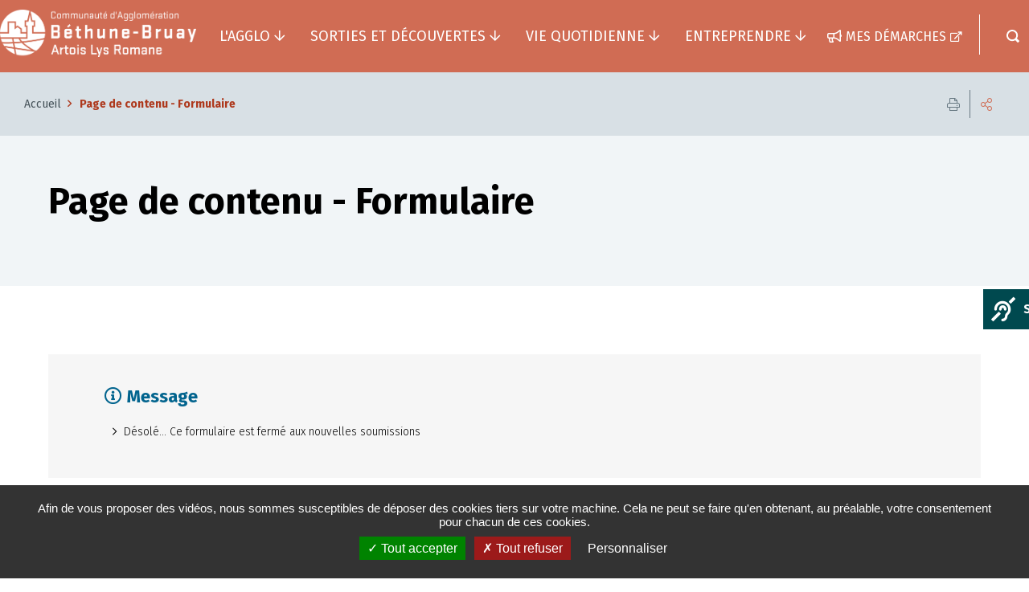

--- FILE ---
content_type: text/html; charset=UTF-8
request_url: https://www.bethunebruay.fr/fr/page-de-contenu-formulaire
body_size: 20336
content:
<!DOCTYPE html>
<html lang="fr" dir="ltr" prefix="content: http://purl.org/rss/1.0/modules/content/  dc: http://purl.org/dc/terms/  foaf: http://xmlns.com/foaf/0.1/  og: http://ogp.me/ns#  rdfs: http://www.w3.org/2000/01/rdf-schema#  schema: http://schema.org/  sioc: http://rdfs.org/sioc/ns#  sioct: http://rdfs.org/sioc/types#  skos: http://www.w3.org/2004/02/skos/core#  xsd: http://www.w3.org/2001/XMLSchema# ">
  <head>
    <meta charset="utf-8" />
<script>var _paq = _paq || [];(function(){var u=(("https:" == document.location.protocol) ? "https://statwww.bethunebruay.fr/" : "http://statwww.bethunebruay.fr/");_paq.push(["setSiteId", "1"]);_paq.push(["setTrackerUrl", u+"matomo.php"]);_paq.push(["setDoNotTrack", 1]);if (!window.matomo_search_results_active) {_paq.push(["trackPageView"]);}_paq.push(["setIgnoreClasses", ["no-tracking","colorbox"]]);_paq.push(["enableLinkTracking"]);var d=document,g=d.createElement("script"),s=d.getElementsByTagName("script")[0];g.type="text/javascript";g.defer=true;g.async=true;g.src=u+"matomo.js";s.parentNode.insertBefore(g,s);})();</script>
<link rel="canonical" href="https://www.bethunebruay.fr/fr/page-de-contenu-formulaire" />
<meta property="og:site_name" content="Bethune-Bruay.fr" />
<meta property="og:type" content="Page de base" />
<meta property="og:url" content="https://www.bethunebruay.fr/fr/page-de-contenu-formulaire" />
<meta property="og:title" content="Page de contenu - Formulaire" />
<meta name="Generator" content="Drupal 10 (https://www.drupal.org)" />
<meta name="MobileOptimized" content="width" />
<meta name="HandheldFriendly" content="true" />
<meta name="viewport" content="width=device-width, initial-scale=1.0" />
<link rel="image_src" href="https://www.bethunebruay.fr/sites/default/files/icons/logo-bethune-bruay-negatif-rectangle.png" />
<meta property="og:image" content="https://www.bethunebruay.fr/sites/default/files/icons/logo-bethune-bruay-negatif-rectangle.png" />
<link rel="icon" href="/sites/default/files/favicon-32x32.png" type="image/png" />
<link rel="alternate" hreflang="fr" href="https://www.bethunebruay.fr/fr/page-de-contenu-formulaire" />

    <title>Page de contenu - Formulaire | Bethune-Bruay.fr</title>
    <link rel="stylesheet" media="all" href="/modules/custom/stratis_common/css/custom.css?t94am0" />
<link rel="stylesheet" media="all" href="/core/modules/system/css/components/align.module.css?t94am0" />
<link rel="stylesheet" media="all" href="/core/modules/system/css/components/fieldgroup.module.css?t94am0" />
<link rel="stylesheet" media="all" href="/core/modules/system/css/components/container-inline.module.css?t94am0" />
<link rel="stylesheet" media="all" href="/core/modules/system/css/components/clearfix.module.css?t94am0" />
<link rel="stylesheet" media="all" href="/core/modules/system/css/components/details.module.css?t94am0" />
<link rel="stylesheet" media="all" href="/core/modules/system/css/components/hidden.module.css?t94am0" />
<link rel="stylesheet" media="all" href="/core/modules/system/css/components/item-list.module.css?t94am0" />
<link rel="stylesheet" media="all" href="/core/modules/system/css/components/js.module.css?t94am0" />
<link rel="stylesheet" media="all" href="/core/modules/system/css/components/nowrap.module.css?t94am0" />
<link rel="stylesheet" media="all" href="/core/modules/system/css/components/position-container.module.css?t94am0" />
<link rel="stylesheet" media="all" href="/core/modules/system/css/components/reset-appearance.module.css?t94am0" />
<link rel="stylesheet" media="all" href="/core/modules/system/css/components/resize.module.css?t94am0" />
<link rel="stylesheet" media="all" href="/core/modules/system/css/components/system-status-counter.css?t94am0" />
<link rel="stylesheet" media="all" href="/core/modules/system/css/components/system-status-report-counters.css?t94am0" />
<link rel="stylesheet" media="all" href="/core/modules/system/css/components/system-status-report-general-info.css?t94am0" />
<link rel="stylesheet" media="all" href="/core/modules/system/css/components/tablesort.module.css?t94am0" />
<link rel="stylesheet" media="all" href="/core/misc/components/progress.module.css?t94am0" />
<link rel="stylesheet" media="all" href="/core/misc/components/ajax-progress.module.css?t94am0" />
<link rel="stylesheet" media="all" href="/modules/contrib/webform/css/webform.element.message.css?t94am0" />
<link rel="stylesheet" media="all" href="/modules/contrib/paragraphs/css/paragraphs.unpublished.css?t94am0" />
<link rel="stylesheet" media="all" href="/modules/contrib/webform/css/webform.ajax.css?t94am0" />
<link rel="stylesheet" media="all" href="/modules/contrib/captcha/css/captcha.css?t94am0" />
<link rel="stylesheet" media="all" href="/themes/custom/stratis_site/css/core.css?t94am0" />
<link rel="stylesheet" media="print" href="/themes/custom/stratis_site/css/print.css?t94am0" />

    <script src="https://www.google.com/recaptcha/api.js?hl=fr&amp;render=explicit&amp;onload=drupalRecaptchaOnload" async defer></script>

    <!-- Matomo -->
<script type="text/javascript">
  var _paq = window._paq = window._paq || [];
  _paq.push([function() {
    var self = this;
    function getOriginalVisitorCookieTimeout() {
      var now = new Date(),
        nowTs = Math.round(now.getTime() / 1000),
        visitorInfo = self.getVisitorInfo();
      var createTs = parseInt(visitorInfo[2]);
      var cookieTimeout = 33696000; // 13 mois en secondes
      var originalTimeout = createTs + cookieTimeout - nowTs;
      return originalTimeout;
    }
    this.setVisitorCookieTimeout( getOriginalVisitorCookieTimeout() );
  }]);
  _paq.push(["trackPageView"]);
  _paq.push(["enableLinkTracking"]);
  _paq.push(["setDoNotTrack", 1]);
  (function() {
    var u="//statwww.bethunebruay.fr/";
    _paq.push(["setTrackerUrl", u+"matomo.php"]);
    _paq.push(["setSiteId", "1"]);
    var d=document, g=d.createElement("script"), s=d.getElementsByTagName("script")[0];
    g.type="text/javascript"; g.defer=true; g.async=true; g.src=u+"piwik.js"; s.parentNode.insertBefore(g,s);
  })();
</script>
<!-- End Matomo Code -->
  </head>
  <body>
        
    <div class="wrapper">
        <div class="dialog-off-canvas-main-canvas" data-off-canvas-main-canvas>
    
  <div class="preloader" id="preloader" aria-hidden="false">
  <div class="preloader__circle">
    <div class="preloader__animation"></div>
    <div class="preloader__text"><strong>BethuneBruay.fr</strong><br>Chargement...</div>
  </div>
</div>

  


  <nav role="navigation" aria-label="Menu d'évitement" class="menu-skip">
  <p id="menu-skip__label" class="menu-skip__label">Aller à :</p>
  <ul class="menu-skip__list" aria-labelledby="menu-skip__label">
    <li class="menu-skip__item">
      <a href="/fr/recherche">Rechercher</a>
    </li>
    <li class="menu-skip__item">
      <a href="#main-menu">Navigation principale</a>
    </li>
    <li class="menu-skip__item">
      <a href="#main">Contenu</a>
    </li>
  </ul>
</nav>
  <div class="site-wrapper-out">
    <div class="site-wrapper">
              <div class="a11y">
  <a class="a11y__btn new-window-off" href="https://www.acce-o.fr/client/communaute-agglomeration-bethune-bruay" target="_blank">
    <span class="fa fa-deaf a11y__btn-icon" aria-hidden="true"></span>
    <span class="a11y__btn-text">Sourd ou malentendant ?</span>
  </a>
</div>
          

            <div class="print-banner">
      <div class="logo">
        <span class="logo__text" style="color:grey">Bethune-Bruay.fr</span>
      </div>
    </div>
        
                
        <header  class="site-header header" role="banner">
                    <div  class="header-bar -wide">
            <div class="header-bar__inner">
              <div class="container">
                
  <div class="header-bar__logo">
    <a href="/fr" title="Accueil" rel="home" class="logo">
              <span class="logo__image"><img src="https://www.bethunebruay.fr/sites/default/files/styles/original/public/icons/logo-bethune-bruay-negatif-rectangle.png?itok=UlfJdgWY" alt="Bethune-Bruay.fr"/></span>
          </a>
  </div>
                <div class="header-bar__components">
                  <div class="header-bar__menu">
  <div class="mnv-menu" role="navigation" aria-label="Navigation principale">
    <nav class="mnv-menu__nav">
      <button type="button" class="mnv-menu__close js-mnv-close">
        <span class="mnv-menu__close-text">Fermer</span>
        <span class="mnv-menu__close-icon"><i class="far fa-times"></i></span>
      </button>
              <ul class="mnv-menu__list">
                      <li class="mnv-menu__item -has-dropdown">
          <a href="/fr/lagglo" class="mnv-menu__link" data-drupal-link-system-path="node/4483">L&#039;agglo</a>
                    <div class="mnv-menu__dropdown-wrapper">
            <div class="mnv-menu__dropdown-container">
              <button type="button" class="mnv-menu__toggle mnv-menu__close-dropdown">
                <span class="ghost"></span>
              </button>
                                                                <ul class="mnv-menu__submenu -level-1">
                      <li class="mnv-menu__item -has-dropdown">
          <a href="/fr/vos-services-communautaires" class="mnv-menu__link" data-drupal-link-system-path="node/4458">Services communautaires</a>
                      <button type="button" class="mnv-menu__toggle ">
              <span class="ghost">Services communautaires</span>
            </button>
                  <ul class="mnv-menu__submenu -level-2">
                      <li class="mnv-menu__item">
          <a href="https://bethunebruay.gestmax.fr/search" class="mnv-menu__link">L&#039;Agglo recrute</a>
                  </li>
          </ul>

                  </li>
                      <li class="mnv-menu__item">
          <a href="/fr/les-competences" class="mnv-menu__link" data-drupal-link-system-path="node/4459">Compétences</a>
                  </li>
                      <li class="mnv-menu__item -has-dropdown">
          <a href="/fr/vos-elus" class="mnv-menu__link" data-drupal-link-system-path="node/4462">Vos élus</a>
                      <button type="button" class="mnv-menu__toggle ">
              <span class="ghost">Vos élus</span>
            </button>
                  <ul class="mnv-menu__submenu -level-2">
                      <li class="mnv-menu__item">
          <a href="/fr/lexecutif" class="mnv-menu__link" data-drupal-link-system-path="node/4464">L&#039;exécutif</a>
                  </li>
                      <li class="mnv-menu__item">
          <a href="/fr/le-bureau-communautaire" class="mnv-menu__link" data-drupal-link-system-path="node/16008">Le bureau communautaire</a>
                  </li>
                      <li class="mnv-menu__item">
          <a href="/fr/le-conseil-communautaire" class="mnv-menu__link" data-drupal-link-system-path="node/16009">Le conseil communautaire</a>
                  </li>
          </ul>

                  </li>
                      <li class="mnv-menu__item -has-dropdown">
          <a href="/fr/les-100-communes" class="mnv-menu__link" data-drupal-link-system-path="node/4463">Communes</a>
                      <button type="button" class="mnv-menu__toggle ">
              <span class="ghost">Communes</span>
            </button>
                  <ul class="mnv-menu__submenu -level-2">
                      <li class="mnv-menu__item">
          <a href="/fr/la-minute-commune" class="mnv-menu__link" data-drupal-link-system-path="node/16341">La minute commune</a>
                  </li>
          </ul>

                  </li>
                      <li class="mnv-menu__item">
          <a href="/fr/le-conseil-de-developpement" class="mnv-menu__link" data-drupal-link-system-path="node/4474">Conseil de développement</a>
                  </li>
                      <li class="mnv-menu__item -has-dropdown">
          <a href="/fr/les-documents-reglementaires" class="mnv-menu__link" data-drupal-link-system-path="node/4473">Documents réglementaires</a>
                      <button type="button" class="mnv-menu__toggle ">
              <span class="ghost">Documents réglementaires</span>
            </button>
                  <ul class="mnv-menu__submenu -level-2">
                      <li class="mnv-menu__item">
          <a href="/fr/budget" class="mnv-menu__link" data-drupal-link-system-path="node/4468">Budget</a>
                  </li>
                      <li class="mnv-menu__item">
          <a href="/fr/publication-dactes-0" class="mnv-menu__link" data-drupal-link-system-path="node/17618">Publication d&#039;actes</a>
                  </li>
                      <li class="mnv-menu__item">
          <a href="/fr/rapports-officiels" class="mnv-menu__link" data-drupal-link-system-path="node/4470">Rapports officiels</a>
                  </li>
                      <li class="mnv-menu__item">
          <a href="/fr/marches-publics-0" class="mnv-menu__link" data-drupal-link-system-path="node/15844">Marchés publics</a>
                  </li>
          </ul>

                  </li>
                      <li class="mnv-menu__item -has-dropdown">
          <a href="/fr/projetdeterritoire" class="mnv-menu__link" data-drupal-link-system-path="node/17863">Projet de territoire</a>
                      <button type="button" class="mnv-menu__toggle ">
              <span class="ghost">Projet de territoire</span>
            </button>
                  <ul class="mnv-menu__submenu -level-2">
                      <li class="mnv-menu__item">
          <a href="/fr/capde" class="mnv-menu__link" data-drupal-link-system-path="node/17957">La campagne de communication &quot;Cap de...&quot;</a>
                  </li>
                      <li class="mnv-menu__item">
          <a href="/fr/inventerdemain" class="mnv-menu__link" data-drupal-link-system-path="node/16839">Concertation</a>
                  </li>
                      <li class="mnv-menu__item">
          <a href="/fr/les-priorites-de-lagglo-100-durable" class="mnv-menu__link" data-drupal-link-system-path="node/17878">4 priorités</a>
                  </li>
          </ul>

                  </li>
                      <li class="mnv-menu__item">
          <a href="/fr/les-projets-soutenus-par-des-fonds-europeens" class="mnv-menu__link" title="Les projets soutenus par l’Europe" data-drupal-link-system-path="node/23555">Les projets soutenus par l’Europe</a>
                  </li>
          </ul>

            </div>
          </div>
                  </li>
                      <li class="mnv-menu__item -has-dropdown">
          <a href="/fr/sorties-et-decouvertes-0" class="mnv-menu__link" data-drupal-link-system-path="node/15822">Sorties et découvertes</a>
                    <div class="mnv-menu__dropdown-wrapper">
            <div class="mnv-menu__dropdown-container">
              <button type="button" class="mnv-menu__toggle mnv-menu__close-dropdown">
                <span class="ghost"></span>
              </button>
                                                                <ul class="mnv-menu__submenu -level-1">
                      <li class="mnv-menu__item -has-dropdown">
          <a href="/fr/nature" class="mnv-menu__link" data-drupal-link-system-path="node/4507">Nature</a>
                      <button type="button" class="mnv-menu__toggle ">
              <span class="ghost">Nature</span>
            </button>
                  <ul class="mnv-menu__submenu -level-2">
                      <li class="mnv-menu__item">
          <a href="/fr/sentiers-de-randonnee" class="mnv-menu__link" data-drupal-link-system-path="node/4578">Sentiers de randonnée</a>
                  </li>
                      <li class="mnv-menu__item">
          <a href="/fr/sites-nature" class="mnv-menu__link" data-drupal-link-system-path="node/4504">Sites nature</a>
                  </li>
                      <li class="mnv-menu__item">
          <a href="/fr/animations-des-ecogardes" class="mnv-menu__link" data-drupal-link-system-path="node/4435">Animations des écogardes</a>
                  </li>
                      <li class="mnv-menu__item">
          <a href="/fr/geotopia" class="mnv-menu__link" data-drupal-link-system-path="node/4444">Geotopia</a>
                  </li>
                      <li class="mnv-menu__item">
          <a href="/fr/animations-scolaires" class="mnv-menu__link" data-drupal-link-system-path="node/24163">Animations scolaires</a>
                  </li>
                      <li class="mnv-menu__item">
          <a href="/fr/veloroute" class="mnv-menu__link" data-drupal-link-system-path="node/16816">Vélo-route</a>
                  </li>
          </ul>

                  </li>
                      <li class="mnv-menu__item -has-dropdown">
          <a href="/fr/sports" class="mnv-menu__link" data-drupal-link-system-path="node/4503">Sports</a>
                      <button type="button" class="mnv-menu__toggle ">
              <span class="ghost">Sports</span>
            </button>
                  <ul class="mnv-menu__submenu -level-2">
                      <li class="mnv-menu__item">
          <a href="/fr/arena-bethune-bruay" class="mnv-menu__link" data-drupal-link-system-path="node/17953">Aréna Béthune-Bruay</a>
                  </li>
                      <li class="mnv-menu__item">
          <a href="/fr/piscines-communautaires" class="mnv-menu__link" data-drupal-link-system-path="node/4452">Piscines communautaires</a>
                  </li>
                      <li class="mnv-menu__item">
          <a href="/fr/loisinord" class="mnv-menu__link" data-drupal-link-system-path="node/4449">Loisinord</a>
                  </li>
                      <li class="mnv-menu__item">
          <a href="/fr/base-de-loisirs-de-beuvry" class="mnv-menu__link" data-drupal-link-system-path="node/4446">Base de loisirs de Beuvry</a>
                  </li>
                      <li class="mnv-menu__item">
          <a href="/fr/stade-dathletisme-et-piscine-art-deco-de-bruay-la-buissiere" class="mnv-menu__link" data-drupal-link-system-path="node/4455">Stade parc Salengro</a>
                  </li>
                      <li class="mnv-menu__item">
          <a href="/fr/centres-dinitiation-multisports" class="mnv-menu__link" data-drupal-link-system-path="node/4448">Centres d&#039;initiation multisports</a>
                  </li>
                      <li class="mnv-menu__item">
          <a href="/fr/JO2024" class="mnv-menu__link" data-drupal-link-system-path="node/17354">Terre de jeux 2024</a>
                  </li>
          </ul>

                  </li>
                      <li class="mnv-menu__item -has-dropdown">
          <a href="/fr/culture" class="mnv-menu__link" data-drupal-link-system-path="node/4460">Culture</a>
                      <button type="button" class="mnv-menu__toggle ">
              <span class="ghost">Culture</span>
            </button>
                  <ul class="mnv-menu__submenu -level-2">
                      <li class="mnv-menu__item">
          <a href="/fr/labanque" class="mnv-menu__link" data-drupal-link-system-path="node/4407">Labanque</a>
                  </li>
                      <li class="mnv-menu__item">
          <a href="/fr/la-cite-des-electriciens" class="mnv-menu__link" data-drupal-link-system-path="node/4410">Cité des Électriciens</a>
                  </li>
                      <li class="mnv-menu__item">
          <a href="/fr/donation-kijno" class="mnv-menu__link" data-drupal-link-system-path="node/4405">Donation Kijno</a>
                  </li>
                      <li class="mnv-menu__item">
          <a href="/fr/unite-dart-sacre" class="mnv-menu__link" data-drupal-link-system-path="node/4404">Unité d&#039;art sacré</a>
                  </li>
                      <li class="mnv-menu__item">
          <a href="/fr/conservatoire-communautaire" class="mnv-menu__link" data-drupal-link-system-path="node/16648">Conservatoire communautaire</a>
                  </li>
                      <li class="mnv-menu__item">
          <a href="/fr/archeologie" class="mnv-menu__link" data-drupal-link-system-path="node/4398">Archéologie</a>
                  </li>
                      <li class="mnv-menu__item">
          <a href="/fr/petitsbonheurs" class="mnv-menu__link" data-drupal-link-system-path="node/17439">Le festival des Petits Bonheurs</a>
                  </li>
                      <li class="mnv-menu__item">
          <a href="/fr/hommage-kijno" class="mnv-menu__link" data-drupal-link-system-path="node/23665">Kijno-2024</a>
                  </li>
                      <li class="mnv-menu__item">
          <a href="/fr/chartreuse-des-dames-de-gosnay" class="mnv-menu__link" data-drupal-link-system-path="node/4399">Chartreuse des Dames de Gosnay</a>
                  </li>
                      <li class="mnv-menu__item">
          <a href="/fr/la-comedie-de-bethune" class="mnv-menu__link" data-drupal-link-system-path="node/4412">Comédie de Béthune</a>
                  </li>
                      <li class="mnv-menu__item">
          <a href="/fr/le-clea" class="mnv-menu__link" data-drupal-link-system-path="node/16774">Le CLÉA</a>
                  </li>
                      <li class="mnv-menu__item">
          <a href="/fr/lagenda-culturel-de-lagglo" class="mnv-menu__link" data-drupal-link-system-path="node/24840">L&#039;agenda culturel de l&#039;Agglo</a>
                  </li>
          </ul>

                  </li>
                      <li class="mnv-menu__item">
          <a href="/fr/loffice-de-tourisme-intercommunal-de-bethune-bruay" class="mnv-menu__link" data-drupal-link-system-path="node/4397">Office de tourisme intercommunal de Béthune-Bruay</a>
                  </li>
          </ul>

            </div>
          </div>
                  </li>
                      <li class="mnv-menu__item -has-dropdown">
          <a href="/fr/vie-quotidienne" class="mnv-menu__link" data-drupal-link-system-path="node/3146">Vie quotidienne</a>
                    <div class="mnv-menu__dropdown-wrapper">
            <div class="mnv-menu__dropdown-container">
              <button type="button" class="mnv-menu__toggle mnv-menu__close-dropdown">
                <span class="ghost"></span>
              </button>
                                                                <ul class="mnv-menu__submenu -level-1">
                      <li class="mnv-menu__item">
          <a href="/fr/agglomobile" class="mnv-menu__link" title="Je consulte l&#039;itinéraire de l&#039;Agglo Mobile" data-drupal-link-system-path="node/24096">Agglo Mobile</a>
                  </li>
                      <li class="mnv-menu__item -has-dropdown">
          <a href="/fr/dechets" class="mnv-menu__link" data-drupal-link-system-path="node/4494">Déchets</a>
                      <button type="button" class="mnv-menu__toggle ">
              <span class="ghost">Déchets</span>
            </button>
                  <ul class="mnv-menu__submenu -level-2">
                      <li class="mnv-menu__item">
          <a href="/fr/collecte-en-porte-porte" class="mnv-menu__link" data-drupal-link-system-path="node/4400">Collecte en porte à porte</a>
                  </li>
                      <li class="mnv-menu__item">
          <a href="/fr/nos-dechetteries" class="mnv-menu__link" data-drupal-link-system-path="node/24748">Nos déchetteries</a>
                  </li>
                      <li class="mnv-menu__item">
          <a href="/fr/collecte-en-apport-volontaire" class="mnv-menu__link" data-drupal-link-system-path="node/23611">Collecte en apport volontaire</a>
                  </li>
                      <li class="mnv-menu__item">
          <a href="/fr/equipements" class="mnv-menu__link" data-drupal-link-system-path="node/23613">Équipements</a>
                  </li>
                      <li class="mnv-menu__item">
          <a href="/fr/reduction-des-dechets" class="mnv-menu__link" data-drupal-link-system-path="node/4402">Réduction des déchets</a>
                  </li>
          </ul>

                  </li>
                      <li class="mnv-menu__item -has-dropdown">
          <a href="/fr/gerer-mon-eau" class="mnv-menu__link" data-drupal-link-system-path="node/4508">Gérer mon eau</a>
                      <button type="button" class="mnv-menu__toggle ">
              <span class="ghost">Gérer mon eau</span>
            </button>
                  <ul class="mnv-menu__submenu -level-2">
                      <li class="mnv-menu__item">
          <a href="/fr/les-eaux-usees" class="mnv-menu__link" data-drupal-link-system-path="node/4406">Les eaux usées</a>
                  </li>
                      <li class="mnv-menu__item">
          <a href="/fr/leau-du-robinet" class="mnv-menu__link" data-drupal-link-system-path="node/16402">L&#039;eau du robinet</a>
                  </li>
                      <li class="mnv-menu__item">
          <a href="/fr/les-eaux-pluviales" class="mnv-menu__link" data-drupal-link-system-path="node/4408">Les eaux pluviales</a>
                  </li>
          </ul>

                  </li>
                      <li class="mnv-menu__item -has-dropdown">
          <a href="/fr/environnement-et-cadre-de-vie" class="mnv-menu__link" data-drupal-link-system-path="node/4584">Environnement et cadre de vie</a>
                      <button type="button" class="mnv-menu__toggle ">
              <span class="ghost">Environnement et cadre de vie</span>
            </button>
                  <ul class="mnv-menu__submenu -level-2">
                      <li class="mnv-menu__item">
          <a href="/fr/le-plan-climat-air-energie" class="mnv-menu__link" data-drupal-link-system-path="node/4411">Plan Climat Air Energie</a>
                  </li>
                      <li class="mnv-menu__item">
          <a href="/fr/projet-alimentaire-territorial" class="mnv-menu__link" data-drupal-link-system-path="node/15764">Programme alimentaire territorial</a>
                  </li>
                      <li class="mnv-menu__item">
          <a href="/fr/trames-verte-bleue" class="mnv-menu__link" data-drupal-link-system-path="node/15760">Trames verte &amp; bleue</a>
                  </li>
                      <li class="mnv-menu__item">
          <a href="/fr/lutter-contre-les-nuisances-sonores-initiatives-et-actions-de-lagglo" class="mnv-menu__link" data-drupal-link-system-path="node/24079">Lutter contre les nuisances sonores : initiatives et actions de l’Agglo</a>
                  </li>
                      <li class="mnv-menu__item">
          <a href="/fr/gestion-des-milieux-aquatiques-et-prevention-des-inondations-gemapi" class="mnv-menu__link" data-drupal-link-system-path="node/4409">Milieux aquatiques et prévention des inondations</a>
                  </li>
          </ul>

                  </li>
                      <li class="mnv-menu__item -has-dropdown">
          <a href="/fr/habitat" class="mnv-menu__link" data-drupal-link-system-path="node/4575">Habitat</a>
                      <button type="button" class="mnv-menu__toggle ">
              <span class="ghost">Habitat</span>
            </button>
                  <ul class="mnv-menu__submenu -level-2">
                      <li class="mnv-menu__item">
          <a href="/fr/habitat-degrade-permis-louer" class="mnv-menu__link" data-drupal-link-system-path="node/23644">Habitat dégradé / Permis de louer</a>
                  </li>
                      <li class="mnv-menu__item">
          <a href="/fr/logement-social" class="mnv-menu__link" data-drupal-link-system-path="node/23641">Logement social</a>
                  </li>
                      <li class="mnv-menu__item">
          <a href="/fr/politique-de-lhabitat-sur-le-territoire" class="mnv-menu__link" data-drupal-link-system-path="node/4438">Politique de l&#039;habitat sur le territoire</a>
                  </li>
                      <li class="mnv-menu__item">
          <a href="/fr/amelioration-equipement-habitat" class="mnv-menu__link" data-drupal-link-system-path="node/23643">Conseils et aides à l&#039;habitat</a>
                  </li>
                      <li class="mnv-menu__item">
          <a href="/fr/accueil-et-habitat-des-gens-du-voyage" class="mnv-menu__link" data-drupal-link-system-path="node/4436">Aires d’accueil de gens du voyage</a>
                  </li>
          </ul>

                  </li>
                      <li class="mnv-menu__item -has-dropdown">
          <a href="/fr/urbanisme" class="mnv-menu__link" data-drupal-link-system-path="node/10485">Urbanisme</a>
                      <button type="button" class="mnv-menu__toggle ">
              <span class="ghost">Urbanisme</span>
            </button>
                  <ul class="mnv-menu__submenu -level-2">
                      <li class="mnv-menu__item">
          <a href="/fr/plan-de-paysage" class="mnv-menu__link" data-drupal-link-system-path="node/23700">Plan de Paysage</a>
                  </li>
                      <li class="mnv-menu__item">
          <a href="/fr/vos-demarches-en-urbanisme" class="mnv-menu__link" data-drupal-link-system-path="node/10483">Vos démarches en urbanisme</a>
                  </li>
                      <li class="mnv-menu__item">
          <a href="/fr/plan-local-durbanisme" class="mnv-menu__link" data-drupal-link-system-path="node/10484">Plan local d&#039;urbanisme</a>
                  </li>
                      <li class="mnv-menu__item">
          <a href="/fr/plan-local-durbanisme-intercommunal" class="mnv-menu__link" data-drupal-link-system-path="node/10491">Plan local d&#039;urbanisme intercommunal</a>
                  </li>
                      <li class="mnv-menu__item">
          <a href="/fr/le-scot-de-lartois" class="mnv-menu__link" data-drupal-link-system-path="node/10679">SCOT de l&#039;Artois</a>
                  </li>
          </ul>

                  </li>
                      <li class="mnv-menu__item">
          <a href="/fr/marches-locaux" class="mnv-menu__link" data-drupal-link-system-path="node/17702">Les marchés locaux</a>
                  </li>
                      <li class="mnv-menu__item">
          <a href="/fr/bouger-malin-0" class="mnv-menu__link" data-drupal-link-system-path="node/4413">Bouger malin</a>
                  </li>
                      <li class="mnv-menu__item -has-dropdown">
          <a href="/fr/solidarite-et-cohesion-sociale" class="mnv-menu__link" data-drupal-link-system-path="node/4577">Solidarité et cohésion sociale</a>
                      <button type="button" class="mnv-menu__toggle ">
              <span class="ghost">Solidarité et cohésion sociale</span>
            </button>
                  <ul class="mnv-menu__submenu -level-2">
                      <li class="mnv-menu__item">
          <a href="/fr/action-sociale" class="mnv-menu__link" data-drupal-link-system-path="node/16080">Action Sociale</a>
                  </li>
                      <li class="mnv-menu__item">
          <a href="/fr/conseillers-numeriques" class="mnv-menu__link" data-drupal-link-system-path="node/17982">Conseillers numériques</a>
                  </li>
                      <li class="mnv-menu__item">
          <a href="/fr/handicap" class="mnv-menu__link" data-drupal-link-system-path="node/4419">Handicap</a>
                  </li>
                      <li class="mnv-menu__item">
          <a href="/fr/politique-de-la-ville" class="mnv-menu__link" data-drupal-link-system-path="node/4420">Politique de la ville</a>
                  </li>
                      <li class="mnv-menu__item">
          <a href="/fr/sante" class="mnv-menu__link" data-drupal-link-system-path="node/4418">Santé</a>
                  </li>
                      <li class="mnv-menu__item">
          <a href="/fr/la-mutuelle-pour-les-habitants" class="mnv-menu__link" data-drupal-link-system-path="node/23252">La « Mutuelle pour les habitants »</a>
                  </li>
                      <li class="mnv-menu__item">
          <a href="/fr/lagglo-la-rencontre-des-femmes-du-territoire" class="mnv-menu__link" data-drupal-link-system-path="node/24552">L&#039;Agglo à la rencontre des femmes du territoire</a>
                  </li>
                      <li class="mnv-menu__item">
          <a href="/fr/csipa" class="mnv-menu__link" data-drupal-link-system-path="node/23969">Centre de santé pluriprofessionnel avec antennes</a>
                  </li>
                      <li class="mnv-menu__item">
          <a href="/fr/equi-handi" class="mnv-menu__link" data-drupal-link-system-path="node/23871">Équi-handi</a>
                  </li>
                      <li class="mnv-menu__item">
          <a href="/fr/le-don-du-sang" class="mnv-menu__link" data-drupal-link-system-path="node/24359">Le don du sang</a>
                  </li>
          </ul>

                  </li>
                      <li class="mnv-menu__item -has-dropdown">
          <a href="https://www.fourriererefuge-bethunebruay.fr/" class="mnv-menu__link">Fourrière-refuge</a>
                      <button type="button" class="mnv-menu__toggle ">
              <span class="ghost">Fourrière-refuge</span>
            </button>
                  <ul class="mnv-menu__submenu -level-2">
                      <li class="mnv-menu__item">
          <a href="/fr/la-fourriere-refuge" class="mnv-menu__link" data-drupal-link-system-path="node/4580">Fourrière-refuge</a>
                  </li>
          </ul>

                  </li>
                      <li class="mnv-menu__item -has-dropdown">
          <a href="/fr/sapeurs-pompiers-volontaires" class="mnv-menu__link" data-drupal-link-system-path="node/4395">Sapeurs-pompiers volontaires</a>
                      <button type="button" class="mnv-menu__toggle ">
              <span class="ghost">Sapeurs-pompiers volontaires</span>
            </button>
                  <ul class="mnv-menu__submenu -level-2">
                      <li class="mnv-menu__item">
          <a href="/fr/frelons" class="mnv-menu__link" data-drupal-link-system-path="node/17996">Lutte contre le frelon asiatique</a>
                  </li>
          </ul>

                  </li>
                      <li class="mnv-menu__item">
          <a href="https://www.service-public.fr/" class="mnv-menu__link">Services publics</a>
                  </li>
                      <li class="mnv-menu__item">
          <a href="/fr/acces-au-droit" class="mnv-menu__link" data-drupal-link-system-path="node/23386">Accès au droit</a>
                  </li>
                      <li class="mnv-menu__item">
          <a href="/fr/relais-petite-enfance" class="mnv-menu__link" data-drupal-link-system-path="node/15835">Relais Petite Enfance</a>
                  </li>
          </ul>

            </div>
          </div>
                  </li>
                      <li class="mnv-menu__item -has-dropdown">
          <a href="/fr/entreprendre" class="mnv-menu__link" data-drupal-link-system-path="node/15821">Entreprendre</a>
                    <div class="mnv-menu__dropdown-wrapper">
            <div class="mnv-menu__dropdown-container">
              <button type="button" class="mnv-menu__toggle mnv-menu__close-dropdown">
                <span class="ghost"></span>
              </button>
                                                                <ul class="mnv-menu__submenu -level-1">
                      <li class="mnv-menu__item -has-dropdown">
          <a href="/fr/un-territoire-attractif" class="mnv-menu__link" data-drupal-link-system-path="node/4570">Un territoire attractif</a>
                      <button type="button" class="mnv-menu__toggle ">
              <span class="ghost">Un territoire attractif</span>
            </button>
                  <ul class="mnv-menu__submenu -level-2">
                      <li class="mnv-menu__item">
          <a href="/fr/des-dynamiques" class="mnv-menu__link" data-drupal-link-system-path="node/4557">Dynamiques</a>
                  </li>
                      <li class="mnv-menu__item">
          <a href="/fr/des-sites-phares" class="mnv-menu__link" data-drupal-link-system-path="node/4569">Sites phares</a>
                  </li>
          </ul>

                  </li>
                      <li class="mnv-menu__item -has-dropdown">
          <a href="/fr/accompagner-vos-projets" class="mnv-menu__link" data-drupal-link-system-path="node/4579">Accompagner vos projets</a>
                      <button type="button" class="mnv-menu__toggle ">
              <span class="ghost">Accompagner vos projets</span>
            </button>
                  <ul class="mnv-menu__submenu -level-2">
                      <li class="mnv-menu__item">
          <a href="/fr/innovarium" class="mnv-menu__link" data-drupal-link-system-path="node/24039">Innovarium</a>
                  </li>
                      <li class="mnv-menu__item">
          <a href="/fr/academieentrepreneuriat" class="mnv-menu__link" data-drupal-link-system-path="node/17849">Académie de l&#039;entrepreneuriat</a>
                  </li>
                      <li class="mnv-menu__item">
          <a href="/fr/vos-cotes" class="mnv-menu__link" data-drupal-link-system-path="node/4571">À vos côtés</a>
                  </li>
                      <li class="mnv-menu__item">
          <a href="/fr/offre-immobiliere-et-fonciere" class="mnv-menu__link" data-drupal-link-system-path="node/4574">Offre immobilière et foncière</a>
                  </li>
                      <li class="mnv-menu__item">
          <a href="/fr/recruter" class="mnv-menu__link" data-drupal-link-system-path="node/10709">Recruter</a>
                  </li>
                      <li class="mnv-menu__item">
          <a href="/fr/les-aides-financieres" class="mnv-menu__link" data-drupal-link-system-path="node/4581">Aides financières</a>
                  </li>
                      <li class="mnv-menu__item">
          <a href="/fr/programme-leader" class="mnv-menu__link" data-drupal-link-system-path="node/16659">Programme LEADER</a>
                  </li>
          </ul>

                  </li>
                      <li class="mnv-menu__item -has-dropdown">
          <a href="/fr/trouver-un-emploiune-formation" class="mnv-menu__link" data-drupal-link-system-path="node/4590">Emploi/Formation</a>
                      <button type="button" class="mnv-menu__toggle ">
              <span class="ghost">Emploi/Formation</span>
            </button>
                  <ul class="mnv-menu__submenu -level-2">
                      <li class="mnv-menu__item">
          <a href="/fr/trouver-un-emploi" class="mnv-menu__link" data-drupal-link-system-path="node/4586">Trouver un emploi</a>
                  </li>
                      <li class="mnv-menu__item">
          <a href="/fr/trouver-une-formation" class="mnv-menu__link" data-drupal-link-system-path="node/4587">Trouver une formation</a>
                  </li>
                      <li class="mnv-menu__item">
          <a href="/fr/etre-accompagnee" class="mnv-menu__link" data-drupal-link-system-path="node/4588">Être accompagné(e)</a>
                  </li>
                      <li class="mnv-menu__item">
          <a href="/fr/lindustrierecrute" class="mnv-menu__link" data-drupal-link-system-path="node/23576">L&#039;industrie recrute sur Béthune-Bruay</a>
                  </li>
                      <li class="mnv-menu__item">
          <a href="/fr/lebtprecrute" class="mnv-menu__link" data-drupal-link-system-path="node/23681">Le BTP recrute sur Béthune-Bruay</a>
                  </li>
          </ul>

                  </li>
                      <li class="mnv-menu__item">
          <a href="/fr/dotation-daction-territoriale" class="mnv-menu__link" data-drupal-link-system-path="node/24292">Dotation d&#039;action territoriale</a>
                  </li>
                      <li class="mnv-menu__item">
          <a href="/fr/comite-grand-bethune" class="mnv-menu__link" data-drupal-link-system-path="node/23834">Comité Grand Béthune</a>
                  </li>
          </ul>

            </div>
          </div>
                  </li>
          </ul>
  
    </nav>
              <a href="https://demarches.bethunebruay.fr/" class="mnv-menu__news">Mes démarches</a>
      </div>
</div>


                                    <div class="header-bar__search">
  <div class="header-search">
    <a href="/fr/recherche" class="header-search__btn ">
      <span class="ghost">Rechercher sur tout le site</span>
    </a>
  </div>
</div>
                  <div class="header-bar__menu-btn" id="main-menu">
  <button type="button" class="menu-toggle js-mnv-toggle ">
    <span class="menu-toggle__lines">
      <span class="menu-toggle__line"></span>
      <span class="menu-toggle__line"></span>
      <span class="menu-toggle__line"></span>
    </span>
    <span class="menu-toggle__text">Menu</span>
  </button>
</div>
                </div>
              </div>
            </div>
          </div>
          
                  </header>
        <!-- NOINDEX -->
  
    
                                                                                                                                                                                                                                                                                                                                                                                                                                                                                                                                                 <!-- /NOINDEX -->
                  <!-- NOINDEX -->
<section class="top-of-content">
    <div class="top-of-content__wrapper container -lg">
          <nav aria-label="Fil d'Ariane" class="breadcrumb">
    <ol>
          <li>
                  <a href="/index.php/fr">Accueil</a>
              </li>
          <li>
                  Page de contenu - Formulaire
              </li>
        </ol>
  </nav>

        <div class="tools">
    <ul class="tools__list">
        <li class="tools__item">
            <button type="button" onclick="window.print();"
                    class="tools__btn js-tooltip" title="Imprimer cette page"
                    data-tooltip="Imprimer cette page"
                    data-fa-icon="&#xf02f;">
              Imprimer cette page
            </button>
        </li>
                                                                                                                                                                                                                                                  <li class="tools__item">
          <div class="share-block js-dropdown ">
  <button type="button" class="tools__btn share-page__button js-dropdown__toggle js-tooltip"
          data-fa-icon="&#xf1e0;" title="Voir la liste des réseaux sociaux">Partager cette page
  </button>
  <ul class="share-block__listitems js-dropdown__block">
    <li class="share-block__item -facebook" data-fa-icon="&#xf09a;">
      <a href="http://www.facebook.com/share.php?u=https://www.bethunebruay.fr/fr/page-de-contenu-formulaire">Facebook</a>
    </li>
    <li class="share-block__item -twitter" data-fa-icon="&#xf081;">
      <a href="https://twitter.com/share?url=https://www.bethunebruay.fr/fr/page-de-contenu-formulaire">Twitter</a>
    </li>
    <li class="share-block__item -google" data-fa-icon="&#xf0d5;">
      <a href="https://plus.google.com/share?url=https://www.bethunebruay.fr/fr/page-de-contenu-formulaire">Google</a>
    </li>
    <li class="share-block__item -linkedin" data-fa-icon="&#xf0e1;">
      <a href="http://www.linkedin.com/shareArticle?mini=true&url=https://www.bethunebruay.fr/fr/page-de-contenu-formulaire">Linkedin</a>
    </li>
    <li class="share-block__item -viadeo" data-fa-icon="&#xf2a9;">
      <a href="http://www.viadeo.com/shareit/share/?url=https://www.bethunebruay.fr/fr/page-de-contenu-formulaire">Viadeo</a>
    </li>
  </ul>
</div>
        </li>
    </ul>
</div>

    </div>
</section>
<!-- /NOINDEX -->
              
                 <div data-drupal-messages-fallback class="hidden"></div>


        <main class="site-main" role="main" id="main">
               




  <article data-history-node-id="3155" about="/fr/page-de-contenu-formulaire" class="container-wrapper node node--type-page node--view-mode-full">
          <header class="heading">
                
        <div class="container heading__wrapper">
                                            
          <div class="heading__content">
            
                                            <div class="heading__content-title-wrap">
                                
                <h1 class="heading__title">Page de contenu - Formulaire</h1>
                

                                
                                
              </div>
                            
            
                                  </div>
        </div>
      </header>

            
    
          <div class="container -page">
        <div class="site-inner">

          <section class="site-content">
                                        
                                <div class="rte">
      <h2 class="title"></h2>
  </div>
    <span id="webform-submission-contact-paragraph-228-form-ajax-content"></span><div id="webform-submission-contact-paragraph-228-form-ajax" class="webform-ajax-form-wrapper" data-effect="fade" data-progress-type="throbber"><form class="webform-submission-form webform-submission-add-form webform-submission-contact-form webform-submission-contact-add-form webform-submission-contact-paragraph-228-form webform-submission-contact-paragraph-228-add-form" data-drupal-selector="webform-submission-contact-paragraph-228-add-form" action="/fr/page-de-contenu-formulaire" method="post" id="webform-submission-contact-paragraph-228-add-form" accept-charset="UTF-8">
  
    <div data-drupal-selector="edit-0" class="webform-message js-webform-message js-form-wrapper form-wrapper" id="edit-0">  
  
  <div class="message -status" aria-label="Message">
    <h2>Message</h2>
    <ul>
              <li>Désolé... Ce formulaire est fermé aux nouvelles soumissions</li>
            </ul>
  </div>
</div>
<input data-drupal-selector="form-4hrh02mbunrt1bx6nxpa-ybitbagvg1f7ulvwjt-qzc" type="hidden" name="form_build_id" value="form-4hRH02mbunrT1bX6NxpA-ybiTBAGVG1f7uLVWJT_QZc" />
<input data-drupal-selector="edit-webform-submission-contact-paragraph-228-add-form" type="hidden" name="form_id" value="webform_submission_contact_paragraph_228_add_form" />


  
</form>
</div>




                            
                      </section>

                    
        </div>
      </div>

              <div class="container">
                                        
                                <!-- NOINDEX -->
      <section id="node-page-field-comments" class="comments">
          <ul class="comments__listitems">
                
      </ul>

          <div class="comment-reply">
        <h3 class="comment-reply__title">Vous aussi, commentez cet article</h3>
        <form class="comment-default-form comment-form ajax-comments-reply-form-node-3155-field_comments-0-0 ajax-comments-form-add" id="ajax-comments-reply-form-node-3155-field-comments-0-0" data-drupal-selector="comment-form" action="/fr/comment/reply/node/3155/field_comments" method="post" accept-charset="UTF-8">
      <div class="comment-reply__avatars" id="edit-field-avatar-wrapper">
    
<fieldset data-drupal-selector="edit-field-avatar" id="edit-field-avatar--wrapper" class="fieldgroup form-composite js-form-item form-item js-form-wrapper form-wrapper">
      <legend>
    <span class="fieldset-legend">Choisir un avatar</span>
      </legend>
  <div class="fieldset-wrapper">
            <div id="edit-field-avatar">
<div class="comment-reply__avatar skip-default js-form-item">

        <input data-drupal-selector="edit-field-avatar-58" type="radio" id="edit-field-avatar-58" name="field_avatar" value="58" class="form-radio" />

        
  <label for="edit-field-avatar-58" class="option">        <svg xmlns="http://www.w3.org/2000/svg" viewBox="0 0 512 512" role="img" aria-label="Jeune homme">
  <title>Jeune homme</title>
  <path d="M257.8,283c-2.6,0-5.3-0.1-8-0.4c-5.2-0.5-9.1-5.2-8.6-10.4c0.5-5.2,5.2-9.1,10.4-8.6    c53.6,5.3,80.5-63.3,80.7-63.9c1.3-3.3,4.2-5.6,7.7-6c0.8-0.1,21.6-3.5,28.2-28c1.4-5.3,2.5-12.6-0.6-17.2c-2.7-4-7.9-4.7-8-4.7    c-4.4-0.4-7.9-3.8-8.5-8.2c-1.1-8.5-2.8-16.7-5-24.3c-1.5-5.1,1.4-10.3,6.5-11.8c5-1.5,10.3,1.4,11.8,6.5    c1.9,6.6,3.5,13.5,4.7,20.7c4.5,1.7,10.1,4.9,14.2,10.9c5.9,8.5,7,19.5,3.4,33c-7.6,28.2-28.4,37.7-38.5,40.7    C340.6,228.1,311.9,283,257.8,283z"></path>
  <path d="M277.7,506H67.6c-5.3,0-9.5-4.3-9.5-9.5c0-71.1,31.4-125.9,96.1-167.4c55.3-35.5,40.4-69.1,39.7-70.5    c-2.2-4.7-0.2-10.4,4.4-12.7c4.7-2.3,10.3-0.4,12.7,4.3c1,2,23.8,49.8-46.5,95c-56.7,36.3-84.5,81.6-87.2,141.8h200.3    c5.3,0,9.5,4.3,9.5,9.5S282.9,506,277.7,506z"></path>
  <path d="M444.4,506H234.3c-5.3,0-9.5-4.3-9.5-9.5s4.3-9.5,9.5-9.5h200.3c-2.6-60.2-30.5-105.5-87.2-141.8    c-70.1-45-49.5-92.7-48.6-94.7c2.2-4.8,7.8-6.9,12.6-4.7c4.8,2.2,6.9,7.8,4.8,12.5c-0.7,1.6-13.9,35.3,41.5,70.8    c64.7,41.5,96.1,96.2,96.1,167.4C453.9,501.7,449.6,506,444.4,506z"></path>
  <path d="M252.5,283c-54,0-82.8-54.9-90.3-71.7c-10.1-3-30.9-12.5-38.5-40.7c-3.6-13.4-2.5-24.5,3.4-33    c4.1-5.9,9.6-9.1,14.1-10.9c3.5-26,6.6-45.3,31.3-72.7C198.1,25.4,259.1,3.1,283,13.5c10.3,4.5,33.1-1.8,45.1-6.8    c3.5-1.5,7.6-0.7,10.3,2c2.7,2.7,3.6,6.7,2.3,10.3c-4.4,11.4-6.3,18.4-7.1,22.5c10.6,0.4,20.4-6.6,20.5-6.7    c3.4-2.5,8-2.5,11.4-0.1c3.4,2.5,4.7,6.9,3.3,10.9c-4.4,12.3-6.8,19.8-8.2,24.3l19.3,7.3c2.8,1.1,5,3.4,5.8,6.3    c0.8,2.9,0.2,6-1.6,8.4c-38.9,50.8-93.7,43.9-133.7,38.8c-9.1-1.2-17.7-2.2-25.5-2.6c-9.5-0.5-16.5,1.7-21.3,6.7    c-9.4,9.8-8,27.5-7.9,27.7c0.5,5.2-3.3,9.9-8.6,10.4c-5.2,0.5-9.9-3.3-10.4-8.6c-0.1-1.1-2.3-26.5,13.1-42.7    c8.7-9.1,20.8-13.3,36-12.6c8.5,0.4,17.4,1.6,26.9,2.8c36,4.5,76.3,9.6,107.6-21.6l-12.4-4.6c-1.1-0.1-2.1-0.5-3.1-1    c-7.2-3.9-5-11.6-3.6-16.8c0.6-2.2,1.5-5,2.5-8.3c-7,1.5-15.1,1.6-23.3-1.5c-1.7-0.6-3.2-1.8-4.3-3.2c-2.4-3.2-4-8.8,0.3-24.3    c-12.8,3.3-29.3,5.7-41.3,0.4c-12.4-5.4-65.3,9.7-88.8,35.8c-21.5,23.9-23.5,39.2-26.9,64.7l-0.5,4.1c-0.6,4.4-4.1,7.8-8.5,8.2    l0,0c0,0-5.3,0.7-8,4.8c-3,4.5-2,11.8-0.6,17c6.6,24.5,27.4,27.9,28.3,28c3.4,0.5,6.4,2.8,7.6,6c0.3,0.7,27.2,69.2,80.7,63.9    c5.2-0.5,9.9,3.3,10.4,8.6c0.5,5.2-3.3,9.9-8.6,10.4C257.8,282.9,255.1,283,252.5,283z"></path>
  <path d="M256.6,378.7h-0.7c-2.6,0-5-1-6.8-2.9l-61.7-63c-3.7-3.8-3.6-9.8,0.1-13.5c3.8-3.7,9.8-3.6,13.5,0.1    l55.3,56.4l55.3-56.4c3.7-3.8,9.7-3.8,13.5-0.1c3.8,3.7,3.8,9.7,0.1,13.5l-61.7,63C261.6,377.7,259.1,378.7,256.6,378.7z"></path>
</svg>


</label>
      
</div>

<div class="comment-reply__avatar skip-default js-form-item">

        <input data-drupal-selector="edit-field-avatar-61" type="radio" id="edit-field-avatar-61" name="field_avatar" value="61" class="form-radio" />

        
  <label for="edit-field-avatar-61" class="option">        <svg xmlns="http://www.w3.org/2000/svg" viewBox="0 0 512 512" role="img" aria-label="Homme en costume">
  <title>Homme en costume</title>
  <path d="M130.1,152.9c-5.6,0-10.1-4.5-10.1-10.1c0-5.6,4.5-10.1,10.1-10.1c39.5,0,50.8-26.7,50.9-26.9    c1-2.5,3-4.5,5.5-5.5c2.5-1,5.3-1,7.8,0C243,120.9,297.5,71.9,298,71.4c4.1-3.8,10.5-3.5,14.3,0.6c3.8,4.1,3.5,10.5-0.6,14.3    c-2.5,2.3-58.9,53.2-116.7,35.7C186.9,133.6,167.9,152.9,130.1,152.9z"></path>
  <path d="M435.6,506H76.4c-5.4,0-9.9-4.3-10.1-9.7c-5.6-146.3,42.9-171.5,78.3-189.9c4.7-2.4,9.1-4.7,12.9-7.1    c26.9-16.8,21-64.6,20.9-65.1c-0.7-5.5,3.2-10.6,8.7-11.3c5.5-0.7,10.6,3.1,11.3,8.7c0.3,2.5,7.7,61.1-30.2,84.9    c-4.5,2.8-9.3,5.3-14.3,7.9c-31.5,16.4-70.6,36.7-67.8,161.5h339.5c2.8-124.8-36.2-145.1-67.8-161.5c-5-2.6-9.8-5.1-14.3-7.9    c-38-23.8-30.6-82.4-30.2-84.9c0.7-5.5,5.8-9.4,11.4-8.7c5.5,0.7,9.4,5.8,8.7,11.3l0,0c-0.1,0.5-6,48.2,20.9,65.1    c3.8,2.4,8.3,4.7,12.9,7.1c35.4,18.4,83.9,43.7,78.3,189.9C445.4,501.7,441,506,435.6,506z"></path>
  <path d="M253.3,272.7c-55.1,0-84.5-55.8-92.4-73.2c-10.5-3.1-31.6-12.9-39.4-41.7c-3.7-13.8-2.5-25.2,3.5-33.9    c4.2-6.1,9.9-9.4,14.5-11.2C150.9,46.7,195.8,6,258.1,6c61.6,0,103,38.8,114.4,106.7c4.6,1.8,10.2,5.1,14.5,11.2    c6,8.7,7.2,20.1,3.5,33.9c-7.7,28.8-28.9,38.5-39.4,41.7c-8,17.7-38.2,75-95.1,73.2C255.1,272.6,254.2,272.7,253.3,272.7z     M251.5,252.1c0.3,0,0.7,0,1,0c1.2,0.1,2.4,0.2,3.5,0.2c1.2,0,2.3-0.1,3.5-0.2c1-0.1,2,0,3,0.1c47.6-3.4,71.6-64.4,71.8-65.1    c1.3-3.5,4.5-5.9,8.1-6.4c0.8-0.1,21.8-3.5,28.5-28.3c1.4-5.3,2.5-12.5-0.5-17c-2.7-4-8-4.7-8.1-4.8c-4.5-0.6-8.3-4.2-8.9-8.7    c-8.3-61.8-42.2-95.8-95.4-95.8c-54.2,0-91.4,35.8-99.5,95.8c-0.6,4.7-4.4,8.3-9,8.7l0,0c0,0-5.2,0.7-7.9,4.7    c-3,4.5-1.9,11.8-0.5,17c6.7,24.8,27.7,28.2,28.6,28.3c3.6,0.5,6.7,3,8,6.4c0.2,0.6,24.3,61.6,71.8,65.1    C250.1,252.2,250.8,252.1,251.5,252.1z"></path>
  <path d="M227.6,498.7c-0.7,0-1.4-0.1-2-0.2c-5.5-1.1-9-6.5-7.9-11.9l18.5-89.8l-26-30c-3.1-3.5-3.3-8.7-0.6-12.5    l20-27.8c-16.2-4.6-40-15.8-51.6-42.6c-2.2-5.1,0.2-11.1,5.3-13.3c5.1-2.2,11.1,0.2,13.3,5.3c13.2,30.7,50.7,33.6,51.1,33.6    c3.7,0.2,6.9,2.5,8.5,5.8c1.6,3.3,1.2,7.2-0.9,10.2l-24.6,34.1l24,27.8c2.1,2.4,2.9,5.6,2.3,8.6l-19.5,94.7    C236.5,495.4,232.3,498.7,227.6,498.7z"></path>
  <path d="M283.6,498.7c-4.7,0-8.9-3.3-9.9-8.1l-19.5-94.7c-0.6-3.1,0.2-6.3,2.3-8.6l24-27.8l-24.6-34.1    c-2.1-3-2.5-6.9-0.9-10.2c1.6-3.3,4.8-5.5,8.5-5.8c0.3,0,38-3.1,51.1-33.6c2.2-5.1,8.2-7.5,13.3-5.3c5.1,2.2,7.5,8.2,5.3,13.3    c-11.5,26.8-35.3,37.9-51.6,42.6l20,27.8c2.7,3.8,2.5,9-0.6,12.5l-26,30l18.5,89.8c1.1,5.5-2.4,10.8-7.9,11.9    C285,498.6,284.3,498.7,283.6,498.7z"></path>
  <path d="M219,503.1c-4.2,0-8.2-2.7-9.6-6.9L151,318.3c-1.7-5.3,1.1-11,6.4-12.7c5.3-1.7,11,1.1,12.7,6.4l58.5,177.8    c1.7,5.3-1.1,11-6.4,12.7C221.2,502.9,220.1,503.1,219,503.1z"></path>
  <path d="M295.8,503.1c-1,0-2.1-0.2-3.2-0.5c-5.3-1.7-8.2-7.5-6.4-12.7L344.7,312c1.7-5.3,7.4-8.2,12.7-6.4    c5.3,1.7,8.2,7.5,6.4,12.7l-58.5,177.8C304,500.4,300.1,503.1,295.8,503.1z"></path>
  <path d="M264.1,332.2h-17.1c-5.6,0-10.1-4.5-10.1-10.1c0-5.6,4.5-10.1,10.1-10.1h17.1c5.6,0,10.1,4.5,10.1,10.1    C274.2,327.6,269.7,332.2,264.1,332.2z"></path>
</svg>


</label>
      
</div>

<div class="comment-reply__avatar skip-default js-form-item">

        <input data-drupal-selector="edit-field-avatar-60" type="radio" id="edit-field-avatar-60" name="field_avatar" value="60" class="form-radio" />

        
  <label for="edit-field-avatar-60" class="option">        <svg xmlns="http://www.w3.org/2000/svg" viewBox="0 0 512 512" role="img" aria-label="Homme à la moustache">
  <title>Homme à la moustache</title>
  <path d="M258.6,273.4c-54.6,0-83.6-56.7-91.2-74.2c-10.3-3.2-31.2-13-38.8-42.1c-3.7-14-2.5-25.5,3.6-34.2    c4.2-6,9.7-9.2,14.1-11c11.1-66.9,55.5-108.1,117-108.1c60.9,0,101.8,39.3,113,108.1c4.5,1.8,10,5,14.1,11    c6.1,8.7,7.3,20.3,3.6,34.2c-7.6,29-28.5,38.9-38.8,42c-7.8,17.8-37.6,76.1-93.9,74.2C260.4,273.4,259.5,273.4,258.6,273.4z     M256.8,253.4c0.3,0,0.7,0,1,0c1.2,0.1,2.3,0.2,3.5,0.2c1.2,0,2.3-0.1,3.5-0.2c1-0.1,2,0,3,0.1c47.2-3.4,70.8-65.5,71.1-66.1    c1.3-3.4,4.3-5.8,7.9-6.3c0.8-0.1,21.6-3.6,28.3-28.9c1.5-5.6,2.5-13.3-0.7-18c-2.7-3.9-7.7-4.6-7.7-4.6c-4.6-0.4-8.2-4-8.8-8.5    c-8.2-62.9-41.8-97.5-94.4-97.5c-53.6,0-90.5,36.4-98.5,97.5c-0.6,4.5-4.2,8.1-8.8,8.5h0c0,0-5.1,0.7-7.8,4.8    c-3.2,4.7-2.1,12.3-0.6,17.9c6.8,25.8,28,28.9,28.3,28.9c3.6,0.5,6.7,2.9,7.9,6.3c0.2,0.7,24,62.7,71.1,66.1    C255.5,253.4,256.2,253.4,256.8,253.4z"></path>
  <path d="M284,503.9H72.5c-5.4,0-9.8-4.4-9.8-9.8c0-73.5,31.7-130,96.9-172.9c56.6-37.2,40.2-72.6,40-72.9    c-2.4-4.9-0.4-10.8,4.5-13.2c4.9-2.4,10.8-0.4,13.2,4.5c1,2.1,24,51.4-46.9,98c-57.1,37.6-85.1,84.3-87.8,146.6H284    c5.4,0,9.8,4.4,9.8,9.8S289.5,503.9,284,503.9z"></path>
  <path d="M451.9,503.9H240.4c-5.4,0-9.8-4.4-9.8-9.8s4.4-9.8,9.8-9.8h201.5c-2.6-62.3-30.7-109.1-87.8-146.6    c-70.6-46.5-49.9-95.6-49-97.7c2.2-5,8-7.2,13-5c4.9,2.2,7.2,7.9,5.1,12.9c-0.7,1.7-14,36.6,41.8,73.3    c65.2,42.9,96.9,99.5,96.9,172.9C461.8,499.5,457.4,503.9,451.9,503.9z"></path>
  <path d="M160.6,128.4c-4.4,0-8.4-2.9-9.5-7.4c-1.4-5.3,1.8-10.6,7-12l0,0c0.4-0.1,39.5-10.9,59.9-48.2    c1.4-2.5,3.7-4.3,6.5-4.9c2.8-0.6,5.7,0,8,1.7c2.1,1.5,52.1,37,104.4-9c4.1-3.6,10.3-3.2,13.9,0.9c3.6,4.1,3.2,10.3-0.9,13.9    c-50.1,44-99.8,26-119.9,15.6c-25.3,37.8-65.1,48.6-66.9,49.1C162.3,128.3,161.4,128.4,160.6,128.4z"></path>
  <path d="M256.6,361.9c-35.5,0-67.5-14-83.3-36.6c-3.1-4.4-2.1-10.6,2.4-13.7c4.4-3.1,10.6-2.1,13.7,2.4    c12.1,17.2,38.5,28.2,67.2,28.2c31.8,0,59.9-13.2,70-32.9c2.5-4.8,8.4-6.7,13.3-4.2c4.8,2.5,6.7,8.4,4.2,13.3    C330.7,344.4,295.5,361.9,256.6,361.9z"></path>
  <path d="M229.3,210.6c-9.1,0-15.6-2-16.2-2.2c-5.2-1.6-8.1-7.1-6.5-12.3c1.6-5.2,7.1-8.1,12.3-6.5     c1,0.3,20.9,6,34.4-8.7c3.7-4,9.9-4.3,13.9-0.6c4,3.7,4.3,9.9,0.6,13.9C255.6,207.6,240.5,210.6,229.3,210.6z"></path>
  <path d="M293.3,210.6c-11.2,0-26.2-3-38.5-16.3c-3.7-4-3.4-10.2,0.6-13.9c4-3.7,10.2-3.4,13.9,0.6     c13.5,14.7,33.5,8.9,34.4,8.7c5.2-1.6,10.7,1.4,12.3,6.5c1.6,5.2-1.3,10.7-6.4,12.3C308.9,208.6,302.4,210.6,293.3,210.6z"></path>
  <path d="M261.3,273.1c-5.4,0-9.8-4.4-9.8-9.8v-26.6c0-5.4,4.4-9.8,9.8-9.8c5.4,0,9.8,4.4,9.8,9.8v26.6    C271.2,268.7,266.8,273.1,261.3,273.1z"></path>
</svg>


</label>
      
</div>

<div class="comment-reply__avatar skip-default js-form-item">

        <input data-drupal-selector="edit-field-avatar-59" type="radio" id="edit-field-avatar-59" name="field_avatar" value="59" class="form-radio" />

        
  <label for="edit-field-avatar-59" class="option">        <svg xmlns="http://www.w3.org/2000/svg" viewBox="0 0 512 512" role="img" aria-label="Homme barbu">
  <title>Homme barbu</title>
  <path d="M177.1,223c-3.4,0-6.6-1.7-8.5-4.8c-4.1-6.8-7-12.8-8.7-16.7c-10.5-3.1-32-12.9-39.8-42.1    c-3.7-13.9-2.6-25.3,3.5-34.1c4.3-6.2,10.1-9.5,14.7-11.3C149.7,47.2,195.1,6,258.1,6c62.4,0,104.2,39.3,115.6,108    c4.6,1.8,10.4,5.1,14.7,11.3c6.1,8.7,7.2,20.2,3.5,34.1c-7.9,29.5-29.8,39.1-40.1,42.1c-1.8,3.7-4.6,9.5-7.6,15.8    c-2.3,4.9-8.2,7-13.1,4.7c-4.9-2.3-7-8.2-4.7-13.1c5.1-10.9,9.7-20.2,9.7-20.2c1.5-3,4.3-5,7.6-5.4c0.8-0.1,22.4-3.6,29.2-29    c1.5-5.5,2.6-12.9-0.6-17.6c-2.8-4.2-8.4-5-8.4-5c-4.4-0.6-8.1-4-8.7-8.5c-8.5-62.9-42.9-97.5-97.1-97.5    c-55.2,0-93.1,36.5-101.3,97.5c-0.6,4.5-4.3,8.1-8.8,8.5l0,0c0,0-5.5,0.8-8.3,5c-3.1,4.7-2.1,12.2-0.6,17.6    c6.8,25.4,28.4,28.9,29.3,29c3.5,0.5,6.6,2.9,7.8,6.2c0,0.1,3.2,8.2,9.4,18.6c2.8,4.7,1.2,10.7-3.4,13.5    C180.6,222.5,178.8,223,177.1,223z"></path>
  <path d="M450.7,506H61.3c-5.4,0-9.8-4.4-9.8-9.8c0-73.5,32.5-130.1,99.3-173c21.7-13.9,35.4-29,40.9-45    c1.8-5.1,7.3-7.9,12.5-6.1c5.1,1.8,7.9,7.4,6.1,12.5c-6.9,20.3-23.4,38.9-48.9,55.2c-58.5,37.6-87.4,84.3-90.1,146.5h369.2    c-2.7-62.2-31.5-109-90.1-146.5c-24.9-16-41.4-34-49.1-53.7c-2-5.1,0.5-10.8,5.6-12.7c5.1-2,10.8,0.5,12.7,5.6    c6.1,15.7,20,30.6,41.3,44.3c66.8,42.9,99.3,99.5,99.3,173C460.5,501.6,456.1,506,450.7,506z"></path>
  <path d="M274.8,305.6h-37.6c-54-1-63.5-53.3-68.6-81.4l-0.1-0.4c-5.9-32.5,25.7-51.1,43.3-56.3    c5.9-1.8,27.3-11.1,40.2-16.9c2.6-1.2,5.5-1.2,8.1,0c12.9,5.8,34.3,15.1,40.2,16.9c17.6,5.3,49.2,23.8,43.3,56.3l-0.1,0.4    c-5.1,28.1-14.6,80.4-68.4,81.4C274.9,305.6,274.9,305.6,274.8,305.6z M256,170.2c-9.4,4.2-31.1,13.8-38.6,16    c-0.3,0.1-33.9,10.4-29.6,33.9l0.1,0.4c6.4,35.3,14.6,64.6,49.4,65.3l37.4,0c34.8-0.7,42.9-30,49.4-65.3l0.1-0.4    c4.3-23.5-29.3-33.8-29.6-33.9C287.1,184,265.4,174.4,256,170.2z"></path>
  <path d="M257.1,251.6c-8.5,0-25-0.8-35.4-6.5c-15.7-8.7-17.1-33.1-17.3-37.9c-0.1-5.3,4-9.8,9.3-10.1    c23-1.3,28.8-8.9,30.8-20.7c0.9-5.4,5.9-9,11.3-8.1c5.4,0.9,9,5.9,8.1,11.3c-4.3,26.7-24.6,34-38.6,36.2    c1.2,5.4,3.2,10.6,5.9,12.1c6.6,3.6,22,4.4,30.1,4c5.5-0.3,10,3.9,10.3,9.4c0.3,5.4-3.9,10-9.4,10.3    C261.6,251.5,259.7,251.6,257.1,251.6z"></path>
  <path d="M253.6,251.6c-2.6,0-4.5-0.1-5.1-0.1c-5.4-0.3-9.6-4.9-9.4-10.3c0.3-5.4,4.9-9.7,10.3-9.4    c8.1,0.4,23.5-0.4,30.1-4c2.7-1.5,4.7-6.6,5.9-12.1c-14.1-2.2-34.3-9.5-38.6-36.2c-0.9-5.4,2.8-10.4,8.1-11.3    c5.4-0.9,10.4,2.8,11.3,8.1c1.9,11.8,7.7,19.4,30.8,20.7c5.3,0.3,9.4,4.8,9.3,10.1c-0.1,4.8-1.5,29.2-17.3,37.9    C278.7,250.8,262.1,251.6,253.6,251.6z"></path>
</svg>


</label>
      
</div>

<div class="comment-reply__avatar skip-default js-form-item">

        <input data-drupal-selector="edit-field-avatar-62" type="radio" id="edit-field-avatar-62" name="field_avatar" value="62" class="form-radio" />

        
  <label for="edit-field-avatar-62" class="option">        <svg xmlns="http://www.w3.org/2000/svg" viewBox="0 0 512 512" role="img" aria-label="Jeune femme">
  <title>Jeune femme</title>
  <path d="M255.1,284c-57.1,0-85.1-87.1-86.3-91c-1.6-5,1.2-10.3,6.2-11.8c5-1.6,10.3,1.2,11.8,6.2l0,0    c0.3,0.8,26.5,82.6,72.6,77.5c5.2-0.6,9.8,3.2,10.4,8.3c0.6,5.2-3.2,9.8-8.3,10.4C259.3,283.8,257.2,284,255.1,284z"></path>
  <path d="M257.6,283.9c-2,0-4-0.1-6-0.3c-5.2-0.6-8.9-5.2-8.3-10.4c0.6-5.2,5.2-8.9,10.4-8.3    c38.1,4.2,65.8-58.6,73.3-83.2c1.5-5,6.8-7.8,11.8-6.3c5,1.5,7.8,6.8,6.3,11.8C343.7,191.2,315,283.9,257.6,283.9z"></path>
  <path d="M429.3,506H82.7c-5.2,0-9.4-4.2-9.4-9.4c0-71.9,28.9-127.3,88.4-169.3c38.9-27.5,41-56.6,38.8-71.6    c-0.8-5.2,2.8-10,7.9-10.7c5.2-0.8,10,2.8,10.7,7.9c2.3,15.5,2.4,55.2-46.5,89.7c-52.2,36.9-77.9,83-80.2,144.5h327.3    c-2.3-61.5-28-107.5-80.2-144.5c-64.2-45.4-46.4-92.4-45.6-94.4c1.9-4.8,7.4-7.2,12.3-5.3c4.8,1.9,7.2,7.4,5.3,12.2    c-0.6,1.6-12.4,35.8,38.9,72.1c59.5,42.1,88.4,97.4,88.4,169.3C438.7,501.8,434.5,506,429.3,506z"></path>
  <path d="M327.7,282.8c-1.6,0-3.2-0.4-4.7-1.3c-3.6-2.1-5.4-6.3-4.5-10.3c16.3-70.3,7.8-111.4,0.2-131.1l-3.4,6.7    c-1.6,3.2-5.1,5.2-8.6,5.2l-43.3-0.9l-13.3,0l-43.1,0.9c-3.5,0.1-7-1.9-8.6-5.2l-3.3-6.5c-7.5,20-16,61.3,0.1,130.9    c0.9,4-0.9,8.2-4.5,10.3c-3.6,2.1-8.1,1.6-11.2-1.3c-2.4-2.3-59-56.3-51.2-143.8c8.1-91.2,64.8-126.8,111-129.6    c1.4-0.1,10.1-0.9,18.2-0.9c8,0,15.2,0.7,16.8,0.9c46.2,2.8,102.8,38.5,110.9,129.6c7.8,87.5-48.8,141.5-51.2,143.8    C332.4,282,330.1,282.8,327.7,282.8z M257.7,24.9c-7.7,0-16.5,0.8-16.6,0.8c-0.1,0-0.2,0-0.4,0c-40.6,2.4-86.4,33.2-93.5,112.4    c-3.8,42.1,9.4,75.8,22.5,98.1c-11.1-85.9,16.8-121,18.2-122.6c2-2.5,5.1-3.7,8.3-3.4c3.2,0.4,5.9,2.3,7.4,5.1l9,17.7l37.3-0.8    l13.7,0l37.5,0.8l9-17.7c1.4-2.8,4.2-4.8,7.4-5.1c3.2-0.3,6.3,0.9,8.3,3.4c1.4,1.6,29.2,36.7,18.2,122.5    c13.1-22.4,26.2-56.1,22.5-97.9c-7.1-79.3-52.9-110-93.5-112.4c-0.2,0-0.4,0-0.5,0C272.5,25.7,265.3,24.9,257.7,24.9z"></path>
  <path d="M257.7,505.8c-3.9,0-7.6-2.5-8.9-6.4l-62.4-183.9c-1.7-4.9,1-10.3,5.9-12c4.9-1.7,10.3,1,12,5.9l62.4,183.9    c1.7,4.9-1,10.3-5.9,12C259.7,505.7,258.7,505.8,257.7,505.8z"></path>
  <path d="M256.9,505.8c-1,0-2-0.2-3-0.5c-4.9-1.7-7.6-7-5.9-12l62.4-183.9c1.7-4.9,7-7.6,12-5.9c4.9,1.7,7.6,7,5.9,12    l-62.4,183.9C264.5,503.3,260.8,505.8,256.9,505.8z"></path>
</svg>


</label>
      
</div>

<div class="comment-reply__avatar skip-default js-form-item">

        <input data-drupal-selector="edit-field-avatar-65" type="radio" id="edit-field-avatar-65" name="field_avatar" value="65" class="form-radio" />

        
  <label for="edit-field-avatar-65" class="option">        <svg xmlns="http://www.w3.org/2000/svg" viewBox="0 0 512 512" role="img" aria-label="Femme au cheveux longs">
  <title>Femme au cheveux longs</title>
  <path d="M432.1,506H79.9c-5.3,0-9.6-4.3-9.6-9.6c0-55.4,17.2-100.2,52.7-137c3.7-3.8,9.7-3.9,13.6-0.3    c3.8,3.7,3.9,9.7,0.3,13.6C107,403.6,91.6,441,89.7,486.8h332.6c-2.4-60.8-28.5-106.4-81.4-142.9c-50-34.6-50.2-71.3-48-85.4    c0.8-5.2,5.8-8.8,11-8c5.2,0.8,8.8,5.7,8,11c-1.7,10.6-1.1,38.3,39.9,66.7c60.5,41.8,89.9,96.9,89.9,168.3    C441.7,501.7,437.4,506,432.1,506z"></path>
  <path d="M332.7,126.6c-0.5-4.2-3.7-7.6-7.9-8.4c-25.8-4.9-34.7-35.7-34.8-36.2c-1.4-5.1-6.8-8.2-12-6.8   c-5.3,1.3-8.4,6.6-7,11.7c0.4,1.6,10.5,37.6,42.8,48.3c1.6,17.7,4.9,66.9-3.6,90.3c-6.3,17.2-17,27.8-32.5,32   c-9.8,2.2-15.5,3-25.8,2.2c-10.3-0.8-16.4-2-25.2-7c-4.7-2.7-10.7-1.1-13.5,3.4c-2.8,4.6-1.2,10.4,3.5,13.1   c11.7,6.7,24,9.9,36.8,9.7c1.4,0,7.2-0.1,8.8-0.2c32.5-0.6,55.3-16.6,66.4-46.8C340.7,199.1,333,129.6,332.7,126.6z"></path>
  <path d="M365.4,353.2c-0.1,0-0.1,0-0.2,0c-5.3-0.1-9.5-4.5-9.4-9.8c0-1.5,3.2-149.9,3.2-203.1    c0-49.8-23.2-90.3-60.6-105.7c-4.9-2-7.2-7.6-5.2-12.5c2-4.9,7.6-7.2,12.5-5.2c44.7,18.5,72.4,65.8,72.4,123.5    c0,53.4-3.2,202.1-3.2,203.6C374.8,349,370.6,353.2,365.4,353.2z"></path>
  <path d="M248.2,419.7c-3.8,0-7.3-2.3-8.8-5.8c-14.1-33.2-41.3-46.9-41.6-47c-4.7-2.3-6.7-8.1-4.4-12.8    c2.3-4.7,8-6.7,12.8-4.5c1.2,0.6,24.2,11.9,41.7,39.3c13.4-24.4,42.6-65,88.2-65c0.5,0,1,0,1.5,0c5.3,0.1,9.5,4.5,9.4,9.8    c-0.1,5.3-4.3,9.6-9.8,9.4c-0.4,0-0.7,0-1.1,0c-50.7,0-78.6,69.9-78.9,70.6c-1.4,3.6-4.9,6-8.8,6.1    C248.3,419.7,248.2,419.7,248.2,419.7z"></path>
  <path d="M310.3,19c-30.1-16.5-62.9-17.3-97.5-2.4c-9.3,4-17.9,10.1-25.7,18.2l-14.3,15c-0.3,0.3-0.5,0.6-0.8,1   c-18.5,25.4-28.8,58.9-30.4,94c-0.3,0.9-0.5,1.8-0.5,2.8l-0.5,163.1c0,8.2-6.7,14.9-14.9,14.9c-8.2,0-14.9-6.7-14.9-14.9   c0-5.3-4.3-9.6-9.6-9.6c-5.3,0-9.7,4.3-9.6,9.6c0.3,13.3,5.2,21.2,6.4,24.5c7.6,21,26.5,47.8,61.5,47.8c2.1,0,4.3-0.1,6.5-0.3   c67.1-6.1,61.3-99.9,59.4-130.8c-2.6-42-15-85.1-21.5-105.2c57.7-9.5,82.4-53.4,83.5-55.4c2.5-4.6,0.8-10.5-3.8-13   c-4.7-2.6-10.5-0.8-13,3.8c-0.2,0.4-24.1,42.8-80.2,46.9c-3,0.2-5.7,1.8-7.4,4.4c-1.6,2.5-2,5.7-1,8.5c0.2,0.6,21,58,24.2,111.2   c4.4,72.4-8.9,107.5-42,110.5c-15.3,1.4-26.3-6-32.3-11c-6-4.9-5.3-7.9-5.3-7.9c18.4-0.5,33.1-15.6,33.1-34l0.4-134.3l0-14   c0,0,0.1-12.7,0.5-19c1.7-30.3,10.6-58.9,26.4-80.9L200.9,48c6-6.2,12.5-10.8,19.5-13.8c29.3-12.6,55.7-12.1,80.7,1.6   c4.7,2.6,10.5,0.8,13-3.8C316.6,27.4,314.9,21.5,310.3,19z"></path>
</svg>


</label>
      
</div>

<div class="comment-reply__avatar skip-default js-form-item">

        <input data-drupal-selector="edit-field-avatar-63" type="radio" id="edit-field-avatar-63" name="field_avatar" value="63" class="form-radio" />

        
  <label for="edit-field-avatar-63" class="option">        <svg xmlns="http://www.w3.org/2000/svg" viewBox="0 0 512 512" role="img" aria-label="Femme au chignon">
  <title>Femme au chignon</title>
  <path d="M258.2,309.9c-0.7,0-1.4,0-2.2,0c-45.5,1.7-69.4-47.8-75.8-63.4c-8.6-3-25-11.7-31-36.1    c-3-12.4-1.9-22.5,3.4-30c3.2-4.5,7.2-7.2,10.7-8.7c9.2-63,38-84.4,54.7-91.5c30.4-13.1,59.3-12.4,85.7,2.1    c29.7,16.3,45.5,47.3,45.9,89.9c3.2,1.6,6.9,4.1,9.8,8.3c5.3,7.6,6.5,17.7,3.4,30c-6,24.4-22.4,33.2-31,36.1    C325.5,261.8,302.2,309.9,258.2,309.9z M252.4,291.6c0.3,0,0.6,0,1,0.1c0.9,0.1,1.7,0.2,2.6,0.2c0.9,0,1.7-0.1,2.6-0.2    c0.9-0.1,1.8-0.1,2.6,0.1c36.6-3,55.1-55.1,55.3-55.7c1.1-3.2,3.9-5.5,7.2-6c0.6-0.1,16.4-3,21.6-24c1.7-6.9,1.5-12.2-0.6-15.3    c-1.9-2.9-5.2-3.4-5.4-3.4c-4.7-0.5-8-4.5-7.9-9.2c1.1-39.4-11.2-66.4-36.5-80.3c-21.6-11.9-44.5-12.3-70-1.4    c-23.2,10-39.5,40.2-44.7,83c-0.5,4.2-3.8,7.4-8,7.8l0,0c0,0-3.3,0.5-5.2,3.4c-2.1,3.1-2.3,8.4-0.6,15.3c5.2,21,21,23.9,21.7,24    c3.2,0.5,6,2.8,7.1,5.9c0.2,0.6,18.9,52.6,55.3,55.7C251.3,291.7,251.9,291.6,252.4,291.6z"></path>
  <path d="M409.8,506H102.2c-5,0-9-4-9-9c0-62.6,25.8-110.9,78.8-147.5c44.8-31,32.7-60.4,32.2-61.6    c-2-4.5,0-9.8,4.5-11.8c4.5-2,9.7-0.1,11.8,4.4c0.8,1.8,19.5,44-38.3,83.9c-45.9,31.7-68.6,71.2-70.9,123.7h289.3    c-2.3-52.6-25-92-70.8-123.7c-57.6-39.8-40.7-81.8-40-83.6c1.9-4.6,7.2-6.7,11.8-4.8c4.5,1.9,6.7,7.1,4.8,11.7    c-0.6,1.5-11.2,30.9,33.6,61.9c53,36.6,78.8,84.9,78.8,147.5C418.8,502,414.8,506,409.8,506z"></path>
  <path d="M314.7,206.2c-1.2,0-2.1-0.1-2.4-0.1c-2.6-0.2-4.9-1.6-6.4-3.6c-1.5-2.1-2.1-4.7-1.6-7.2    c2.6-12.2,0.6-20.1-2.6-25.2l0.1,4.2c0,2.4-0.9,4.7-2.6,6.4c-1.7,1.7-4,2.7-6.4,2.7h-71.9c-2.5,0-4.9-1.1-6.6-2.9    c-1.7-1.9-2.5-4.4-2.3-6.9l0.1-0.6c-2.2,5-3.1,12.1-1,22.2c0.5,2.5,0,5.1-1.6,7.2c-1.5,2.1-3.8,3.4-6.4,3.6    c-1.7,0.2-16.5,1.2-27.4-9.8c-8.2-8.3-11.5-20.5-10-36.5c0.5-4.9,4.9-8.5,9.8-8.1c4.9,0.5,8.5,4.9,8.1,9.8    c-0.7,7.1-0.5,16.7,4.8,22c1.1,1.1,2.3,1.9,3.5,2.5c-0.6-27.2,17.7-39.4,28.9-42.1c2.8-0.7,5.8,0,8,1.9c2.2,1.9,3.3,4.7,3.1,7.6    l-1.1,11.9h52.9l-0.2-12.5c0-2.8,1.2-5.4,3.4-7.2c2.2-1.7,5-2.4,7.7-1.7c11.2,2.7,29.5,14.8,28.9,42c1.2-0.6,2.5-1.5,3.6-2.6    c5.2-5.3,5.4-14.9,4.7-21.9c-0.5-4.9,3.1-9.3,8.1-9.8c4.9-0.5,9.3,3.1,9.8,8.1c1.6,16-1.8,28.2-10,36.5    C330.9,205.2,319.7,206.2,314.7,206.2z"></path>
  <path d="M199.9,109.2c-2.7,0-5.3-1.2-7.1-3.4C184.5,95.2,180,82.9,180,70.1C180,34.8,214.1,6,256,6    c41.9,0,76,28.8,76,64.1c0,12.5-4.3,24.6-12.3,35.1c-3,3.9-8.7,4.7-12.6,1.6c-3.9-3-4.7-8.7-1.6-12.6C311,87,314,78.6,314,70.1    c0-25.5-26-46.2-58-46.2c-32,0-58,20.7-58,46.2c0,8.7,3.1,17.2,8.9,24.5c3.1,3.9,2.4,9.5-1.5,12.6    C203.8,108.6,201.8,109.2,199.9,109.2z"></path>
  <path d="M256.9,342.1c-21.3,0-40.8-3.8-53.6-10.4c-4.4-2.3-6.1-7.7-3.9-12.1c2.3-4.4,7.7-6.1,12.1-3.9    c10.1,5.2,27.1,8.4,45.4,8.4c16,0,31.2-2.4,41.6-6.7c4.6-1.9,9.8,0.3,11.7,4.9c1.9,4.6-0.3,9.8-4.9,11.7    C292.6,339.3,275.4,342.1,256.9,342.1z"></path>
</svg>


</label>
      
</div>

<div class="comment-reply__avatar skip-default js-form-item">

        <input data-drupal-selector="edit-field-avatar-64" type="radio" id="edit-field-avatar-64" name="field_avatar" value="64" class="form-radio" />

        
  <label for="edit-field-avatar-64" class="option">        <svg xmlns="http://www.w3.org/2000/svg" viewBox="0 0 512 512" role="img" aria-label="Femme élégante">
  <title>Femme élégante</title>
  <path d="M258.5,280.3c-0.8,0-1.6,0-2.5,0c-52.2,1.8-79.6-55.3-86.7-72.8c-9.7-3.3-28.7-13.1-35.6-41.2    c-3.4-14-2.1-25.5,3.9-34c3.7-5.3,8.4-8.3,12.4-10c10.5-72.4,43.5-97,62.6-105.2c27.3-11.8,63.8-17.5,86.7,0.1    c15,0.3,27.7,5.6,37.8,15.7c21.3,21.2,26.1,59.3,26,90c3.7,1.8,8,4.7,11.4,9.5c6,8.5,7.3,20,3.9,34c-6.9,28.1-25.8,37.9-35.6,41.2    C335.7,224.6,309,280.3,258.5,280.3z M251.9,260.6c0.3,0,0.7,0,1,0.1c1,0.1,2.1,0.2,3.1,0.2c1,0,2-0.1,3.1-0.2    c1-0.1,2-0.1,2.9,0.1c42.5-3.5,64.2-63.9,64.4-64.6c1.2-3.4,4.2-5.9,7.7-6.4c0.7-0.1,19.4-3.5,25.4-28.2c2-8.3,1.7-14.6-0.9-18.3    c-2.4-3.4-6.3-4-6.3-4c-5-0.5-8.8-4.8-8.6-9.9c1.1-39.4-6.1-68.9-20.2-83c-7.1-7.1-16.1-10.4-27.4-10c-2.5,0.1-5-0.8-6.8-2.5    c-14.8-13.5-45.4-9.3-69.1,0.9c-15.8,6.8-43.6,28.4-51.9,96.1c-0.5,4.5-4.1,7.9-8.6,8.4c0,0-4.1,0.6-6.4,4.2    c-2.5,3.7-2.8,10-0.8,18.1c6.2,25.2,25.2,28.2,25.4,28.2c3.6,0.5,6.6,3,7.7,6.4c0.2,0.6,21.9,61.1,64.4,64.6    C250.6,260.7,251.3,260.6,251.9,260.6z"></path>
  <path d="M433.1,506H78.9c-5.3,0-9.6-4.3-9.6-9.6c0-71.9,29.6-127.2,90.4-169.3c52.1-36,37.9-70.4,37.3-71.8    c-2.1-4.8,0-10.5,4.9-12.7c4.8-2.2,10.5-0.1,12.7,4.7c0.9,2,22.2,50.1-43.8,95.7c-53.2,36.8-79.4,82.6-81.9,143.7h334.5    c-2.5-61.1-28.7-107-81.9-143.7c-65.8-45.5-46.6-93.4-45.8-95.4c2.1-4.9,7.7-7.2,12.6-5.1c4.9,2.1,7.2,7.7,5.2,12.5    c-0.6,1.6-13.3,36.1,38.9,72.1c60.8,42,90.4,97.4,90.4,169.3C442.7,501.7,438.4,506,433.1,506z"></path>
  <path d="M205.3,188.3c-9.9,0-26.7-9.2-26.9-9.3c-4.6-2.6-6.3-8.5-3.6-13.1c2.5-4.3,7.8-6,12.2-4.1    c-8.7-38.4,22-73.8,42.8-89.2c2.8-2,6.4-2.5,9.6-1.1c3.2,1.4,5.3,4.3,5.7,7.7c0.3,1.9,7.4,48.6,82.8,43.7c5.3-0.4,9.9,3.7,10.3,9    c0.4,5.3-3.7,9.9-9,10.3c-64.8,4.3-89.2-25.7-98.2-45c-15,14.7-38.9,45.2-18,76.6c1.5,2.2,2,4.9,1.4,7.5c-0.6,2.6-2.2,4.8-4.5,6.2    C208.7,188,207.1,188.3,205.3,188.3z"></path>
  <circle cx="152.9" cy="226.6" r="14.7"></circle>
  <circle cx="359.2" cy="226.6" r="14.7"></circle>
  <ellipse cx="256" cy="394.4" rx="14.7" ry="14.7"></ellipse>
  <path d="M229.4,382.5c-2.1,0-4.3-0.7-6.1-2.2l-48.8-39.7c-4.1-3.4-4.8-9.4-1.4-13.6c3.4-4.1,9.4-4.8,13.6-1.4     l48.8,39.7c4.1,3.4,4.8,9.4,1.4,13.6C234.9,381.3,232.2,382.5,229.4,382.5z"></path>
  <path d="M282.7,382.5c-2.8,0-5.6-1.2-7.5-3.6c-3.4-4.1-2.7-10.2,1.4-13.6l48.8-39.7c4.1-3.4,10.2-2.7,13.6,1.4     c3.4,4.1,2.7,10.2-1.4,13.6l-48.8,39.7C286.9,381.8,284.8,382.5,282.7,382.5z"></path>
</svg>


</label>
      
</div>

<div class="comment-reply__avatar skip-default js-form-item">

        <input data-drupal-selector="edit-field-avatar-66" type="radio" id="edit-field-avatar-66" name="field_avatar" value="66" checked="checked" class="form-radio" />

        
  <label for="edit-field-avatar-66" class="option">        <svg xmlns="http://www.w3.org/2000/svg" viewBox="0 0 512 512" role="img" aria-label="Avatar neutre">
  <title>Avatar neutre</title>
  <path d="M393.9,506h-65.3c-5.2,0-9.5-4.2-9.5-9.5c0-5.2,4.2-9.5,9.5-9.5h65.3c3.2,0,5.9-2.2,5.9-4.8v-119     c0,0,0-0.3,0-0.3c0-58.5-44.9-109.2-109.2-123.3c-5.1-1.1-8.4-6.2-7.2-11.3c1.1-5.1,6.2-8.4,11.3-7.2     c73.1,16,124.1,74.3,124.1,141.8c0,0,0,0.3,0,0.3l0,119C418.7,495.3,407.6,506,393.9,506z"></path>
  <path d="M346,506H118.1c-13.7,0-24.8-10.7-24.8-23.8v-119c0-0.1,0-0.2,0-0.3c0.1-67.8,51.1-126,124.1-141.9     c5.1-1.1,10.2,2.1,11.3,7.2c1.1,5.1-2.1,10.2-7.2,11.3c-64.3,14-109.2,64.7-109.2,123.3l0,0.3l0,119c0,2.6,2.7,4.8,5.9,4.8H346     c5.2,0,9.5,4.2,9.5,9.5C355.5,501.8,351.3,506,346,506z"></path>
  <path d="M286.8,238.8c-5.2,0-9.5-4.2-9.5-9.5v-32.5c0-3.6,2.1-7,5.4-8.5c46.3-27.9,51.2-65.9,41.8-104.5    C314.5,48.6,286.1,25,253.9,25c-32.2,0-60.5,23.6-70.5,58.8c-8,28.7-4.8,44.7,3.4,65.2c7.9,18.8,21.6,31.2,38.3,39.3    c3.3,1.6,5.4,4.9,5.4,8.5v32.5c0,5.2-4.2,9.5-9.5,9.5c-5.2,0-9.5-4.2-9.5-9.5v-26.7c-16.6-9.5-31.3-24.1-40.3-42.4    c-8.5-20.5-18-45.9-4.2-87.5C180.8,32.5,215,6,253.9,6c38.9,0,73.1,26.5,86.9,66.6c14.7,40.4,10.1,98.5-44.5,129.9v26.7    C296.3,234.5,292,238.8,286.8,238.8z"></path>
</svg>


</label>
      
</div>
</div>

          </div>
</fieldset>

  </div>


  <div class="flex-row form__field-wrapper">
    
          <div class="col-xs-12 col-md-3">
        
                                      <div class="js-form-item textfield form__field-wrapper">

      
  <label for="edit-name" class="js-form-required form-required">Pseudonyme <em class="required">(requis) </em>:</label>
        <input data-drupal-default-value="Anonyme" data-drupal-selector="edit-name" type="text" id="edit-name" name="name" value="" size="30" maxlength="60" class="form-text required" required="required" aria-required="true" />

        
</div>

      </div>
    
          <div class="col-xs-12 col-md-3">
          <div class="field--type-string field--name-field-author-surname field--widget-string-textfield" data-drupal-selector="edit-field-author-surname-wrapper" id="edit-field-author-surname-wrapper">
          
                                      <div class="js-form-item textfield form__field-wrapper">

      
  <label for="edit-field-author-surname-0-value">Prénom</label>
        <input class="js-text-full text-full form-text" data-drupal-selector="edit-field-author-surname-0-value" aria-describedby="edit-field-author-surname-0-value--description" type="text" id="edit-field-author-surname-0-value" name="field_author_surname[0][value]" value="" size="60" maxlength="255" placeholder="" />

            <div id="edit-field-author-surname-0-value--description" class="description text-help">
      (Ne sera pas affiché sur le site)
    </div>
  
</div>

  
  </div>

      </div>
    
          <div class="col-xs-12 col-md-3">
          <div class="field--type-string field--name-field-author-name field--widget-string-textfield" data-drupal-selector="edit-field-author-name-wrapper" id="edit-field-author-name-wrapper">
          
                                      <div class="js-form-item textfield form__field-wrapper">

      
  <label for="edit-field-author-name-0-value">Nom</label>
        <input class="js-text-full text-full form-text" data-drupal-selector="edit-field-author-name-0-value" aria-describedby="edit-field-author-name-0-value--description" type="text" id="edit-field-author-name-0-value" name="field_author_name[0][value]" value="" size="60" maxlength="255" placeholder="" />

            <div id="edit-field-author-name-0-value--description" class="description text-help">
      (Ne sera pas affiché sur le site)
    </div>
  
</div>

  
  </div>

      </div>
    
    
          <div class="col-xs-12 col-md-3">
        
                                      <div class="js-form-item email form__field-wrapper">

      
  <label for="edit-mail" class="js-form-required form-required">Courriel <em class="required">(requis) </em>:</label>
        <input data-drupal-selector="edit-mail" aria-describedby="edit-mail--description" type="email" id="edit-mail" name="mail" value="" size="30" maxlength="64" class="form-email required" required="required" aria-required="true" />

            <div id="edit-mail--description" class="description text-help">
      Ex : votrenom@domaine.fr <br> (Ne sera pas affiché sur le site)
    </div>
  
</div>

      </div>
      </div>

  <div class="form__field-wrapper">
    
                                      <div class="js-form-item textarea form__field-wrapper">

      
  <label for="edit-field-comment-body-0-value" class="js-form-required form-required">Votre commentaire <em class="required">(requis) </em>:</label>
        <div>
  <textarea class="js-text-full text-full form-textarea required" data-drupal-selector="edit-field-comment-body-0-value" id="edit-field-comment-body-0-value" name="field_comment_body[0][value]" rows="5" cols="60" placeholder="Saisir votre commentaire" required="required" aria-required="true"></textarea>
</div>

        
</div>

  </div>

  

  <div class="comment-reply__buttons">
    <button type="reset" class="btn" name="reset" data-fa-icon="">Effacer</button>
        
<button class="btn btn -secondary button button--primary js-form-submit form-submit"  data-fa-icon="" type="submit" id="edit-ajax-comments-reply-form-node-3155-field-comments-0-0" name="op" value="Commenter">Commenter</button>

  </div>

  <input data-drupal-selector="edit-form-html-id" type="hidden" name="form_html_id" value="ajax-comments-reply-form-node-3155-field-comments-0-0" />
<input data-drupal-selector="edit-wrapper-html-id" type="hidden" name="wrapper_html_id" value="node-page-field-comments" />
<input data-drupal-selector="form-hdc-hvfds0mjpqiki81wxeljmggk4gamqdkwt-es0w4" type="hidden" name="form_build_id" value="form-HDC_HvfDs0MjpqikI81WXeljMggK4GamqdKwt-es0W4" />
<input data-drupal-selector="edit-comment-default-form" type="hidden" name="form_id" value="comment_default_form" />


                    <fieldset  data-drupal-selector="edit-captcha" class="captcha captcha-type-challenge--recaptcha">
          <legend class="captcha__title js-form-required form-required">
            CAPTCHA
          </legend>
                  <div class="captcha__element">
            <input data-drupal-selector="edit-captcha-sid" type="hidden" name="captcha_sid" value="330958" />
<input data-drupal-selector="edit-captcha-token" type="hidden" name="captcha_token" value="6wuoiDXYhYporwGYhsiVfxq7dQMFeWpiuFvoQO9_lok" />
<input data-drupal-selector="edit-captcha-response" type="hidden" name="captcha_response" value="" />
<div class="g-recaptcha" data-sitekey="6LfryM0UAAAAALw3e4tLWm3vAjkonv5ZE1w4-UCJ" data-theme="light" data-type="image"></div><input data-drupal-selector="edit-captcha-cacheable" type="hidden" name="captcha_cacheable" value="1" />

          </div>
                          </fieldset>
            

</form>

      </div>
        </section>

  

<!-- /NOINDEX -->

                  </div>
          
  </article>



        </main>
      
            
              <div class="go-to-top">
  <p><a href="#">Retour en haut de la page</a></p>
</div>        <div class="site-footer footer">
  <div class="container -lg footer__wrapper">
        
  


<div class="site-infos" role="contentinfo">
  <h2 class="ghost">Informations</h2>

  <div class="site-infos__col info">
        <address class="site-infos__listitems">
      <p class="site-infos__item -name">     COMMUNAUTÉ D’AGGLOMÉRATION DE BÉTHUNE-BRUAY, ARTOIS LYS  ROMANE
</p>
              <p class="site-infos__item -address">
          <span class="ghost">Adresse:</span>
              Hôtel communautaire <br />
100, avenue de Londres <br />
CS 40548 - 62411 Béthune CEDEX<br />
03 21 61 50 00

        </p>
          </address>
  </div>

  <div class="site-infos__col contacts">

          <div class="site-infos__links">
                    <a href="/fr/nous-contacter" class="link -contact">Nous contacter</a>
                            <a href="/fr/vos-services-communautaires" class="link -move">Nous situer</a>
              </div>
              <ul class="social-networks">
                                <li class="social-networks__item">
  <a href="https://www.youtube.com/channel/UC1zmNZzcodfMJjSNvo0kSWw" data-fa-icon="&#xf167;"
     title="Accéder à la chaîne YouTube (ouverture dans une nouvelle fenêtre)" target="_blank" class="new-window-off">
    <span class="ghost">Accéder à la chaîne YouTube</span>
  </a>
</li>

                        <li class="social-networks__item">
  <a href="https://twitter.com/bethunebruay" data-fa-icon="&#xf099;"
     title="Accéder au compte Twitter (ouverture dans une nouvelle fenêtre)" target="_blank" class="new-window-off">
    <span class="ghost">Accéder au compte Twitter</span>
  </a>
</li>

                        <li class="social-networks__item">
  <a href="https://fr-fr.facebook.com/bethunebruay/" data-fa-icon="&#xf39e;"
     title="Accéder à la page Facebook (ouverture dans une nouvelle fenêtre)" target="_blank" class="new-window-off">
    <span class="ghost">Accéder à la page Facebook</span>
  </a>
</li>

                        <li class="social-networks__item">
  <a href="https://www.instagram.com/agglobethunebruay/" data-fa-icon="&#xf16d;"
     title="Accéder au compte Instagram (ouverture dans une nouvelle fenêtre)" target="_blank" class="new-window-off">
    <span class="ghost">Accéder au compte Instagram</span>
  </a>
</li>


      </ul>
      </div>

</div>
      <div class="menu-cross">
          <a href="/fr" class="btn -inverted menu-cross__link" data-fa-icon="&#xF105;">ACCUEIL</a>
    <div class="menu-cross__nav">
    <ul class="menu-cross__listitems">
                                              <li class="menu-cross__item ">
          <a href="/fr/espace-presse" aria-label="Espace presse ">Espace presse</a>
        </li>
                                              <li class="menu-cross__item ">
          <a href="/fr/mentions-legales" aria-label="MENTIONS LÉGALES ">MENTIONS LÉGALES</a>
        </li>
                                              <li class="menu-cross__item ">
          <a href="/fr/accessibilite" aria-label="ACCESSIBILITÉ ">ACCESSIBILITÉ</a>
        </li>
                                              <li class="menu-cross__item ">
          <a href="/fr/plan-du-site" aria-label="PLAN DU SITE ">PLAN DU SITE</a>
        </li>
                                              <li class="menu-cross__item ">
          <a href="/fr/politique-de-confidentialite-rgpd" aria-label="Protection de vos données ">Protection de vos données</a>
        </li>
                                              <li class="menu-cross__item ">
          <a href="https://bethunebruay.gestmax.fr/search" aria-label="L&#039;Agglo recrute ">L&#039;Agglo recrute</a>
        </li>
          </ul>
  </div>
</div>
        <section class="newsletter newsletter-bar">
  <h2 class="newsletter__title">Newsletter</h2>
  <form method="post" action="https://www.bethunebruay.fr/fr/lettre-d-information" class="newsletter__form">
    <div class="newsletter__fields">
      <div class="newsletter__field -input">
        <label for="newsletter-email">Saisir votre adresse e-mail :</label>
        <input name="email" id="newsletter-email" type="email" placeholder="adresse@domaine.com" required>
      </div>
      <div class="newsletter__field -button">
        <button type="submit">Subscribe</button>
      </div>
    </div>
  </form>
  <ul class="newsletter__links">
    <li class="newsletter__link -unsubscribe  -inline">
      <a href="https://www.bethunebruay.fr/fr/lettre-d-information?choice=1">Désinscription</a>
    </li>
  </ul>
</section>


  </div>
  <p class="footer__stratis">
    Réalisation
  <a href="http://www.stratis.fr/" title="Stratis, agence de conseil en communication et concertation publique" target="_blank" rel="noopener">Stratis</a>
</p>
</div>
          </div>
  </div>

  </div>

    </div>
    
    <script type="application/json" data-drupal-selector="drupal-settings-json">{"path":{"baseUrl":"\/","pathPrefix":"fr\/","currentPath":"node\/3155","currentPathIsAdmin":false,"isFront":false,"currentLanguage":"fr","route":"entity.node.canonical"},"pluralDelimiter":"\u0003","suppressDeprecationErrors":true,"ajaxPageState":{"libraries":"[base64]","theme":"stratis_site","theme_token":null},"ajaxTrustedUrl":{"form_action_p_pvdeGsVG5zNF_XLGPTvYSKCf43t8qZYSwcfZl2uzM":true,"\/fr\/comment\/reply\/node\/3155\/field_comments":true,"\/fr\/ajax_comments\/add\/node\/3155\/field_comments":true},"matomo":{"disableCookies":false,"trackMailto":true},"stratis_tarteaucitron":{"_core":{"default_config_hash":"HsnVOow6pz3MhVWOLN-Ku77pEfO6v57lBjRvtBut51M"},"langcode":"fr","customText":{"alertBigPrivacy":"Afin de vous proposer des vid\u00e9os, nous sommes susceptibles de d\u00e9poser des cookies tiers sur votre machine. Cela ne peut se faire qu\u0027en obtenant, au pr\u00e9alable, votre consentement pour chacun de ces cookies.","disclaimer":"Ce site propose de personnaliser vos contenus et votre navigation. Lorsque vous naviguez sur ce site Internet, des informations sont susceptibles d\u0027\u00eatre enregistr\u00e9es (cookies) sur votre terminal, sous r\u00e9serve de vos choix.\u003Cbr\u003E\u003Cbr\u003ELa dur\u00e9e de validit\u00e9 de votre consentement ou de votre refus est de 6 mois.\u003Cbr\u003EPour en savoir plus, consultez notre \u003Ca href=\u0022\/node\/4350\u0022\u003Epolitique de protection des donn\u00e9es.\u003C\/a\u003E"},"settings":{"hashtag":"#tarteaucitron","orientation":"bottom","showIcon":false,"showAlertSmall":true,"showDetailsOnClick":false,"cookieslist":false,"adblocker":false,"DenyAllCta":true,"AcceptAllCta":true,"highPrivacy":true,"handleBrowserDNTRequest":false,"removeCredit":true,"moreInfoLink":true,"useExternalCss":false,"useJsFromTheme":true,"mandatory":true},"tarteaucitronForceExpire":"180","services":{"stratis-dailymotion":"stratis-dailymotion","gtag":"gtag","stratis-vimeo":"stratis-vimeo","stratis-youtube":"stratis-youtube"}},"langcode":"fr","ajax":{"edit-ajax-comments-reply-form-node-3155-field-comments-0-0":{"url":"\/fr\/ajax_comments\/add\/node\/3155\/field_comments","wrapper":"node-page-field-comments","method":"replaceWith","effect":"fade","event":"mousedown","keypress":true,"prevent":"click","httpMethod":"POST","dialogType":"ajax","submit":{"_triggering_element_name":"op","_triggering_element_value":"Enregistrer"}}},"user":{"uid":0,"permissionsHash":"e42a2a33de0d73b9b458e0a0cc985acad1520ca68df240beaa9adc9b384f7b98"}}</script>
<script src="/core/assets/vendor/jquery/jquery.min.js?v=3.7.1"></script>
<script src="/core/assets/vendor/once/once.min.js?v=1.0.1"></script>
<script src="/sites/default/files/languages/fr_XVNY98YsapNdj6qoem3cDXbfZckg1cMB3OCf__MaHrU.js?t94am0"></script>
<script src="/core/misc/drupalSettingsLoader.js?v=10.3.14"></script>
<script src="/core/misc/drupal.js?v=10.3.14"></script>
<script src="/core/misc/drupal.init.js?v=10.3.14"></script>
<script src="/core/assets/vendor/tabbable/index.umd.min.js?v=6.2.0"></script>
<script src="/modules/contrib/matomo/js/matomo.js?v=10.3.14"></script>
<script src="/themes/custom/stratis_site/js/core.bundle.js?t94am0"></script>
<script src="/themes/custom/stratis_site/js/lang/locallang.js?t94am0"></script>
<script src="/modules/extensions/stratis_core/js/ajax-throbber.js?t94am0" defer></script>
<script src="/modules/extensions/stratis_gdpr_encryption/js/stratis-gdpr-encryption.js?t94am0"></script>
<script src="/core/misc/progress.js?v=10.3.14"></script>
<script src="/core/assets/vendor/loadjs/loadjs.min.js?v=4.3.0"></script>
<script src="/core/misc/debounce.js?v=10.3.14"></script>
<script src="/core/misc/announce.js?v=10.3.14"></script>
<script src="/core/misc/message.js?v=10.3.14"></script>
<script src="/core/misc/ajax.js?v=10.3.14"></script>
<script src="/core/misc/form.js?v=10.3.14"></script>
<script src="/modules/contrib/ajax_comments/ajax_comments.js?v=10.3.14"></script>
<script src="/modules/contrib/webform/js/webform.scroll.js?v=10.3.14"></script>
<script src="/modules/contrib/webform/js/webform.ajax.js?v=10.3.14"></script>
<script src="/modules/contrib/webform/js/webform.element.details.save.js?v=10.3.14"></script>
<script src="/modules/contrib/webform/js/webform.element.message.js?v=10.3.14"></script>
<script src="/themes/custom/stratis_site/js/tarteaucitron.js?t94am0"></script>
<script src="/themes/custom/stratis_site/js/tarteaucitron.init.js?v=1.x"></script>
<script src="/modules/extensions/stratis_tarteaucitron/js/stratis-tarteaucitron.bundle.js?v=1.x"></script>
<script src="/modules/extensions/stratis_tarteaucitron/js/tarteaucitron.init-services.js?v=1.x"></script>
<script src="/modules/contrib/recaptcha/js/recaptcha.js?t94am0"></script>
<script src="/core/misc/jquery.form.js?v=4.3.0"></script>

  </body>
</html>



--- FILE ---
content_type: text/html; charset=utf-8
request_url: https://www.google.com/recaptcha/api2/anchor?ar=1&k=6LfryM0UAAAAALw3e4tLWm3vAjkonv5ZE1w4-UCJ&co=aHR0cHM6Ly93d3cuYmV0aHVuZWJydWF5LmZyOjQ0Mw..&hl=fr&type=image&v=PoyoqOPhxBO7pBk68S4YbpHZ&theme=light&size=normal&anchor-ms=20000&execute-ms=30000&cb=tfsqamw0jlxq
body_size: 49675
content:
<!DOCTYPE HTML><html dir="ltr" lang="fr"><head><meta http-equiv="Content-Type" content="text/html; charset=UTF-8">
<meta http-equiv="X-UA-Compatible" content="IE=edge">
<title>reCAPTCHA</title>
<style type="text/css">
/* cyrillic-ext */
@font-face {
  font-family: 'Roboto';
  font-style: normal;
  font-weight: 400;
  font-stretch: 100%;
  src: url(//fonts.gstatic.com/s/roboto/v48/KFO7CnqEu92Fr1ME7kSn66aGLdTylUAMa3GUBHMdazTgWw.woff2) format('woff2');
  unicode-range: U+0460-052F, U+1C80-1C8A, U+20B4, U+2DE0-2DFF, U+A640-A69F, U+FE2E-FE2F;
}
/* cyrillic */
@font-face {
  font-family: 'Roboto';
  font-style: normal;
  font-weight: 400;
  font-stretch: 100%;
  src: url(//fonts.gstatic.com/s/roboto/v48/KFO7CnqEu92Fr1ME7kSn66aGLdTylUAMa3iUBHMdazTgWw.woff2) format('woff2');
  unicode-range: U+0301, U+0400-045F, U+0490-0491, U+04B0-04B1, U+2116;
}
/* greek-ext */
@font-face {
  font-family: 'Roboto';
  font-style: normal;
  font-weight: 400;
  font-stretch: 100%;
  src: url(//fonts.gstatic.com/s/roboto/v48/KFO7CnqEu92Fr1ME7kSn66aGLdTylUAMa3CUBHMdazTgWw.woff2) format('woff2');
  unicode-range: U+1F00-1FFF;
}
/* greek */
@font-face {
  font-family: 'Roboto';
  font-style: normal;
  font-weight: 400;
  font-stretch: 100%;
  src: url(//fonts.gstatic.com/s/roboto/v48/KFO7CnqEu92Fr1ME7kSn66aGLdTylUAMa3-UBHMdazTgWw.woff2) format('woff2');
  unicode-range: U+0370-0377, U+037A-037F, U+0384-038A, U+038C, U+038E-03A1, U+03A3-03FF;
}
/* math */
@font-face {
  font-family: 'Roboto';
  font-style: normal;
  font-weight: 400;
  font-stretch: 100%;
  src: url(//fonts.gstatic.com/s/roboto/v48/KFO7CnqEu92Fr1ME7kSn66aGLdTylUAMawCUBHMdazTgWw.woff2) format('woff2');
  unicode-range: U+0302-0303, U+0305, U+0307-0308, U+0310, U+0312, U+0315, U+031A, U+0326-0327, U+032C, U+032F-0330, U+0332-0333, U+0338, U+033A, U+0346, U+034D, U+0391-03A1, U+03A3-03A9, U+03B1-03C9, U+03D1, U+03D5-03D6, U+03F0-03F1, U+03F4-03F5, U+2016-2017, U+2034-2038, U+203C, U+2040, U+2043, U+2047, U+2050, U+2057, U+205F, U+2070-2071, U+2074-208E, U+2090-209C, U+20D0-20DC, U+20E1, U+20E5-20EF, U+2100-2112, U+2114-2115, U+2117-2121, U+2123-214F, U+2190, U+2192, U+2194-21AE, U+21B0-21E5, U+21F1-21F2, U+21F4-2211, U+2213-2214, U+2216-22FF, U+2308-230B, U+2310, U+2319, U+231C-2321, U+2336-237A, U+237C, U+2395, U+239B-23B7, U+23D0, U+23DC-23E1, U+2474-2475, U+25AF, U+25B3, U+25B7, U+25BD, U+25C1, U+25CA, U+25CC, U+25FB, U+266D-266F, U+27C0-27FF, U+2900-2AFF, U+2B0E-2B11, U+2B30-2B4C, U+2BFE, U+3030, U+FF5B, U+FF5D, U+1D400-1D7FF, U+1EE00-1EEFF;
}
/* symbols */
@font-face {
  font-family: 'Roboto';
  font-style: normal;
  font-weight: 400;
  font-stretch: 100%;
  src: url(//fonts.gstatic.com/s/roboto/v48/KFO7CnqEu92Fr1ME7kSn66aGLdTylUAMaxKUBHMdazTgWw.woff2) format('woff2');
  unicode-range: U+0001-000C, U+000E-001F, U+007F-009F, U+20DD-20E0, U+20E2-20E4, U+2150-218F, U+2190, U+2192, U+2194-2199, U+21AF, U+21E6-21F0, U+21F3, U+2218-2219, U+2299, U+22C4-22C6, U+2300-243F, U+2440-244A, U+2460-24FF, U+25A0-27BF, U+2800-28FF, U+2921-2922, U+2981, U+29BF, U+29EB, U+2B00-2BFF, U+4DC0-4DFF, U+FFF9-FFFB, U+10140-1018E, U+10190-1019C, U+101A0, U+101D0-101FD, U+102E0-102FB, U+10E60-10E7E, U+1D2C0-1D2D3, U+1D2E0-1D37F, U+1F000-1F0FF, U+1F100-1F1AD, U+1F1E6-1F1FF, U+1F30D-1F30F, U+1F315, U+1F31C, U+1F31E, U+1F320-1F32C, U+1F336, U+1F378, U+1F37D, U+1F382, U+1F393-1F39F, U+1F3A7-1F3A8, U+1F3AC-1F3AF, U+1F3C2, U+1F3C4-1F3C6, U+1F3CA-1F3CE, U+1F3D4-1F3E0, U+1F3ED, U+1F3F1-1F3F3, U+1F3F5-1F3F7, U+1F408, U+1F415, U+1F41F, U+1F426, U+1F43F, U+1F441-1F442, U+1F444, U+1F446-1F449, U+1F44C-1F44E, U+1F453, U+1F46A, U+1F47D, U+1F4A3, U+1F4B0, U+1F4B3, U+1F4B9, U+1F4BB, U+1F4BF, U+1F4C8-1F4CB, U+1F4D6, U+1F4DA, U+1F4DF, U+1F4E3-1F4E6, U+1F4EA-1F4ED, U+1F4F7, U+1F4F9-1F4FB, U+1F4FD-1F4FE, U+1F503, U+1F507-1F50B, U+1F50D, U+1F512-1F513, U+1F53E-1F54A, U+1F54F-1F5FA, U+1F610, U+1F650-1F67F, U+1F687, U+1F68D, U+1F691, U+1F694, U+1F698, U+1F6AD, U+1F6B2, U+1F6B9-1F6BA, U+1F6BC, U+1F6C6-1F6CF, U+1F6D3-1F6D7, U+1F6E0-1F6EA, U+1F6F0-1F6F3, U+1F6F7-1F6FC, U+1F700-1F7FF, U+1F800-1F80B, U+1F810-1F847, U+1F850-1F859, U+1F860-1F887, U+1F890-1F8AD, U+1F8B0-1F8BB, U+1F8C0-1F8C1, U+1F900-1F90B, U+1F93B, U+1F946, U+1F984, U+1F996, U+1F9E9, U+1FA00-1FA6F, U+1FA70-1FA7C, U+1FA80-1FA89, U+1FA8F-1FAC6, U+1FACE-1FADC, U+1FADF-1FAE9, U+1FAF0-1FAF8, U+1FB00-1FBFF;
}
/* vietnamese */
@font-face {
  font-family: 'Roboto';
  font-style: normal;
  font-weight: 400;
  font-stretch: 100%;
  src: url(//fonts.gstatic.com/s/roboto/v48/KFO7CnqEu92Fr1ME7kSn66aGLdTylUAMa3OUBHMdazTgWw.woff2) format('woff2');
  unicode-range: U+0102-0103, U+0110-0111, U+0128-0129, U+0168-0169, U+01A0-01A1, U+01AF-01B0, U+0300-0301, U+0303-0304, U+0308-0309, U+0323, U+0329, U+1EA0-1EF9, U+20AB;
}
/* latin-ext */
@font-face {
  font-family: 'Roboto';
  font-style: normal;
  font-weight: 400;
  font-stretch: 100%;
  src: url(//fonts.gstatic.com/s/roboto/v48/KFO7CnqEu92Fr1ME7kSn66aGLdTylUAMa3KUBHMdazTgWw.woff2) format('woff2');
  unicode-range: U+0100-02BA, U+02BD-02C5, U+02C7-02CC, U+02CE-02D7, U+02DD-02FF, U+0304, U+0308, U+0329, U+1D00-1DBF, U+1E00-1E9F, U+1EF2-1EFF, U+2020, U+20A0-20AB, U+20AD-20C0, U+2113, U+2C60-2C7F, U+A720-A7FF;
}
/* latin */
@font-face {
  font-family: 'Roboto';
  font-style: normal;
  font-weight: 400;
  font-stretch: 100%;
  src: url(//fonts.gstatic.com/s/roboto/v48/KFO7CnqEu92Fr1ME7kSn66aGLdTylUAMa3yUBHMdazQ.woff2) format('woff2');
  unicode-range: U+0000-00FF, U+0131, U+0152-0153, U+02BB-02BC, U+02C6, U+02DA, U+02DC, U+0304, U+0308, U+0329, U+2000-206F, U+20AC, U+2122, U+2191, U+2193, U+2212, U+2215, U+FEFF, U+FFFD;
}
/* cyrillic-ext */
@font-face {
  font-family: 'Roboto';
  font-style: normal;
  font-weight: 500;
  font-stretch: 100%;
  src: url(//fonts.gstatic.com/s/roboto/v48/KFO7CnqEu92Fr1ME7kSn66aGLdTylUAMa3GUBHMdazTgWw.woff2) format('woff2');
  unicode-range: U+0460-052F, U+1C80-1C8A, U+20B4, U+2DE0-2DFF, U+A640-A69F, U+FE2E-FE2F;
}
/* cyrillic */
@font-face {
  font-family: 'Roboto';
  font-style: normal;
  font-weight: 500;
  font-stretch: 100%;
  src: url(//fonts.gstatic.com/s/roboto/v48/KFO7CnqEu92Fr1ME7kSn66aGLdTylUAMa3iUBHMdazTgWw.woff2) format('woff2');
  unicode-range: U+0301, U+0400-045F, U+0490-0491, U+04B0-04B1, U+2116;
}
/* greek-ext */
@font-face {
  font-family: 'Roboto';
  font-style: normal;
  font-weight: 500;
  font-stretch: 100%;
  src: url(//fonts.gstatic.com/s/roboto/v48/KFO7CnqEu92Fr1ME7kSn66aGLdTylUAMa3CUBHMdazTgWw.woff2) format('woff2');
  unicode-range: U+1F00-1FFF;
}
/* greek */
@font-face {
  font-family: 'Roboto';
  font-style: normal;
  font-weight: 500;
  font-stretch: 100%;
  src: url(//fonts.gstatic.com/s/roboto/v48/KFO7CnqEu92Fr1ME7kSn66aGLdTylUAMa3-UBHMdazTgWw.woff2) format('woff2');
  unicode-range: U+0370-0377, U+037A-037F, U+0384-038A, U+038C, U+038E-03A1, U+03A3-03FF;
}
/* math */
@font-face {
  font-family: 'Roboto';
  font-style: normal;
  font-weight: 500;
  font-stretch: 100%;
  src: url(//fonts.gstatic.com/s/roboto/v48/KFO7CnqEu92Fr1ME7kSn66aGLdTylUAMawCUBHMdazTgWw.woff2) format('woff2');
  unicode-range: U+0302-0303, U+0305, U+0307-0308, U+0310, U+0312, U+0315, U+031A, U+0326-0327, U+032C, U+032F-0330, U+0332-0333, U+0338, U+033A, U+0346, U+034D, U+0391-03A1, U+03A3-03A9, U+03B1-03C9, U+03D1, U+03D5-03D6, U+03F0-03F1, U+03F4-03F5, U+2016-2017, U+2034-2038, U+203C, U+2040, U+2043, U+2047, U+2050, U+2057, U+205F, U+2070-2071, U+2074-208E, U+2090-209C, U+20D0-20DC, U+20E1, U+20E5-20EF, U+2100-2112, U+2114-2115, U+2117-2121, U+2123-214F, U+2190, U+2192, U+2194-21AE, U+21B0-21E5, U+21F1-21F2, U+21F4-2211, U+2213-2214, U+2216-22FF, U+2308-230B, U+2310, U+2319, U+231C-2321, U+2336-237A, U+237C, U+2395, U+239B-23B7, U+23D0, U+23DC-23E1, U+2474-2475, U+25AF, U+25B3, U+25B7, U+25BD, U+25C1, U+25CA, U+25CC, U+25FB, U+266D-266F, U+27C0-27FF, U+2900-2AFF, U+2B0E-2B11, U+2B30-2B4C, U+2BFE, U+3030, U+FF5B, U+FF5D, U+1D400-1D7FF, U+1EE00-1EEFF;
}
/* symbols */
@font-face {
  font-family: 'Roboto';
  font-style: normal;
  font-weight: 500;
  font-stretch: 100%;
  src: url(//fonts.gstatic.com/s/roboto/v48/KFO7CnqEu92Fr1ME7kSn66aGLdTylUAMaxKUBHMdazTgWw.woff2) format('woff2');
  unicode-range: U+0001-000C, U+000E-001F, U+007F-009F, U+20DD-20E0, U+20E2-20E4, U+2150-218F, U+2190, U+2192, U+2194-2199, U+21AF, U+21E6-21F0, U+21F3, U+2218-2219, U+2299, U+22C4-22C6, U+2300-243F, U+2440-244A, U+2460-24FF, U+25A0-27BF, U+2800-28FF, U+2921-2922, U+2981, U+29BF, U+29EB, U+2B00-2BFF, U+4DC0-4DFF, U+FFF9-FFFB, U+10140-1018E, U+10190-1019C, U+101A0, U+101D0-101FD, U+102E0-102FB, U+10E60-10E7E, U+1D2C0-1D2D3, U+1D2E0-1D37F, U+1F000-1F0FF, U+1F100-1F1AD, U+1F1E6-1F1FF, U+1F30D-1F30F, U+1F315, U+1F31C, U+1F31E, U+1F320-1F32C, U+1F336, U+1F378, U+1F37D, U+1F382, U+1F393-1F39F, U+1F3A7-1F3A8, U+1F3AC-1F3AF, U+1F3C2, U+1F3C4-1F3C6, U+1F3CA-1F3CE, U+1F3D4-1F3E0, U+1F3ED, U+1F3F1-1F3F3, U+1F3F5-1F3F7, U+1F408, U+1F415, U+1F41F, U+1F426, U+1F43F, U+1F441-1F442, U+1F444, U+1F446-1F449, U+1F44C-1F44E, U+1F453, U+1F46A, U+1F47D, U+1F4A3, U+1F4B0, U+1F4B3, U+1F4B9, U+1F4BB, U+1F4BF, U+1F4C8-1F4CB, U+1F4D6, U+1F4DA, U+1F4DF, U+1F4E3-1F4E6, U+1F4EA-1F4ED, U+1F4F7, U+1F4F9-1F4FB, U+1F4FD-1F4FE, U+1F503, U+1F507-1F50B, U+1F50D, U+1F512-1F513, U+1F53E-1F54A, U+1F54F-1F5FA, U+1F610, U+1F650-1F67F, U+1F687, U+1F68D, U+1F691, U+1F694, U+1F698, U+1F6AD, U+1F6B2, U+1F6B9-1F6BA, U+1F6BC, U+1F6C6-1F6CF, U+1F6D3-1F6D7, U+1F6E0-1F6EA, U+1F6F0-1F6F3, U+1F6F7-1F6FC, U+1F700-1F7FF, U+1F800-1F80B, U+1F810-1F847, U+1F850-1F859, U+1F860-1F887, U+1F890-1F8AD, U+1F8B0-1F8BB, U+1F8C0-1F8C1, U+1F900-1F90B, U+1F93B, U+1F946, U+1F984, U+1F996, U+1F9E9, U+1FA00-1FA6F, U+1FA70-1FA7C, U+1FA80-1FA89, U+1FA8F-1FAC6, U+1FACE-1FADC, U+1FADF-1FAE9, U+1FAF0-1FAF8, U+1FB00-1FBFF;
}
/* vietnamese */
@font-face {
  font-family: 'Roboto';
  font-style: normal;
  font-weight: 500;
  font-stretch: 100%;
  src: url(//fonts.gstatic.com/s/roboto/v48/KFO7CnqEu92Fr1ME7kSn66aGLdTylUAMa3OUBHMdazTgWw.woff2) format('woff2');
  unicode-range: U+0102-0103, U+0110-0111, U+0128-0129, U+0168-0169, U+01A0-01A1, U+01AF-01B0, U+0300-0301, U+0303-0304, U+0308-0309, U+0323, U+0329, U+1EA0-1EF9, U+20AB;
}
/* latin-ext */
@font-face {
  font-family: 'Roboto';
  font-style: normal;
  font-weight: 500;
  font-stretch: 100%;
  src: url(//fonts.gstatic.com/s/roboto/v48/KFO7CnqEu92Fr1ME7kSn66aGLdTylUAMa3KUBHMdazTgWw.woff2) format('woff2');
  unicode-range: U+0100-02BA, U+02BD-02C5, U+02C7-02CC, U+02CE-02D7, U+02DD-02FF, U+0304, U+0308, U+0329, U+1D00-1DBF, U+1E00-1E9F, U+1EF2-1EFF, U+2020, U+20A0-20AB, U+20AD-20C0, U+2113, U+2C60-2C7F, U+A720-A7FF;
}
/* latin */
@font-face {
  font-family: 'Roboto';
  font-style: normal;
  font-weight: 500;
  font-stretch: 100%;
  src: url(//fonts.gstatic.com/s/roboto/v48/KFO7CnqEu92Fr1ME7kSn66aGLdTylUAMa3yUBHMdazQ.woff2) format('woff2');
  unicode-range: U+0000-00FF, U+0131, U+0152-0153, U+02BB-02BC, U+02C6, U+02DA, U+02DC, U+0304, U+0308, U+0329, U+2000-206F, U+20AC, U+2122, U+2191, U+2193, U+2212, U+2215, U+FEFF, U+FFFD;
}
/* cyrillic-ext */
@font-face {
  font-family: 'Roboto';
  font-style: normal;
  font-weight: 900;
  font-stretch: 100%;
  src: url(//fonts.gstatic.com/s/roboto/v48/KFO7CnqEu92Fr1ME7kSn66aGLdTylUAMa3GUBHMdazTgWw.woff2) format('woff2');
  unicode-range: U+0460-052F, U+1C80-1C8A, U+20B4, U+2DE0-2DFF, U+A640-A69F, U+FE2E-FE2F;
}
/* cyrillic */
@font-face {
  font-family: 'Roboto';
  font-style: normal;
  font-weight: 900;
  font-stretch: 100%;
  src: url(//fonts.gstatic.com/s/roboto/v48/KFO7CnqEu92Fr1ME7kSn66aGLdTylUAMa3iUBHMdazTgWw.woff2) format('woff2');
  unicode-range: U+0301, U+0400-045F, U+0490-0491, U+04B0-04B1, U+2116;
}
/* greek-ext */
@font-face {
  font-family: 'Roboto';
  font-style: normal;
  font-weight: 900;
  font-stretch: 100%;
  src: url(//fonts.gstatic.com/s/roboto/v48/KFO7CnqEu92Fr1ME7kSn66aGLdTylUAMa3CUBHMdazTgWw.woff2) format('woff2');
  unicode-range: U+1F00-1FFF;
}
/* greek */
@font-face {
  font-family: 'Roboto';
  font-style: normal;
  font-weight: 900;
  font-stretch: 100%;
  src: url(//fonts.gstatic.com/s/roboto/v48/KFO7CnqEu92Fr1ME7kSn66aGLdTylUAMa3-UBHMdazTgWw.woff2) format('woff2');
  unicode-range: U+0370-0377, U+037A-037F, U+0384-038A, U+038C, U+038E-03A1, U+03A3-03FF;
}
/* math */
@font-face {
  font-family: 'Roboto';
  font-style: normal;
  font-weight: 900;
  font-stretch: 100%;
  src: url(//fonts.gstatic.com/s/roboto/v48/KFO7CnqEu92Fr1ME7kSn66aGLdTylUAMawCUBHMdazTgWw.woff2) format('woff2');
  unicode-range: U+0302-0303, U+0305, U+0307-0308, U+0310, U+0312, U+0315, U+031A, U+0326-0327, U+032C, U+032F-0330, U+0332-0333, U+0338, U+033A, U+0346, U+034D, U+0391-03A1, U+03A3-03A9, U+03B1-03C9, U+03D1, U+03D5-03D6, U+03F0-03F1, U+03F4-03F5, U+2016-2017, U+2034-2038, U+203C, U+2040, U+2043, U+2047, U+2050, U+2057, U+205F, U+2070-2071, U+2074-208E, U+2090-209C, U+20D0-20DC, U+20E1, U+20E5-20EF, U+2100-2112, U+2114-2115, U+2117-2121, U+2123-214F, U+2190, U+2192, U+2194-21AE, U+21B0-21E5, U+21F1-21F2, U+21F4-2211, U+2213-2214, U+2216-22FF, U+2308-230B, U+2310, U+2319, U+231C-2321, U+2336-237A, U+237C, U+2395, U+239B-23B7, U+23D0, U+23DC-23E1, U+2474-2475, U+25AF, U+25B3, U+25B7, U+25BD, U+25C1, U+25CA, U+25CC, U+25FB, U+266D-266F, U+27C0-27FF, U+2900-2AFF, U+2B0E-2B11, U+2B30-2B4C, U+2BFE, U+3030, U+FF5B, U+FF5D, U+1D400-1D7FF, U+1EE00-1EEFF;
}
/* symbols */
@font-face {
  font-family: 'Roboto';
  font-style: normal;
  font-weight: 900;
  font-stretch: 100%;
  src: url(//fonts.gstatic.com/s/roboto/v48/KFO7CnqEu92Fr1ME7kSn66aGLdTylUAMaxKUBHMdazTgWw.woff2) format('woff2');
  unicode-range: U+0001-000C, U+000E-001F, U+007F-009F, U+20DD-20E0, U+20E2-20E4, U+2150-218F, U+2190, U+2192, U+2194-2199, U+21AF, U+21E6-21F0, U+21F3, U+2218-2219, U+2299, U+22C4-22C6, U+2300-243F, U+2440-244A, U+2460-24FF, U+25A0-27BF, U+2800-28FF, U+2921-2922, U+2981, U+29BF, U+29EB, U+2B00-2BFF, U+4DC0-4DFF, U+FFF9-FFFB, U+10140-1018E, U+10190-1019C, U+101A0, U+101D0-101FD, U+102E0-102FB, U+10E60-10E7E, U+1D2C0-1D2D3, U+1D2E0-1D37F, U+1F000-1F0FF, U+1F100-1F1AD, U+1F1E6-1F1FF, U+1F30D-1F30F, U+1F315, U+1F31C, U+1F31E, U+1F320-1F32C, U+1F336, U+1F378, U+1F37D, U+1F382, U+1F393-1F39F, U+1F3A7-1F3A8, U+1F3AC-1F3AF, U+1F3C2, U+1F3C4-1F3C6, U+1F3CA-1F3CE, U+1F3D4-1F3E0, U+1F3ED, U+1F3F1-1F3F3, U+1F3F5-1F3F7, U+1F408, U+1F415, U+1F41F, U+1F426, U+1F43F, U+1F441-1F442, U+1F444, U+1F446-1F449, U+1F44C-1F44E, U+1F453, U+1F46A, U+1F47D, U+1F4A3, U+1F4B0, U+1F4B3, U+1F4B9, U+1F4BB, U+1F4BF, U+1F4C8-1F4CB, U+1F4D6, U+1F4DA, U+1F4DF, U+1F4E3-1F4E6, U+1F4EA-1F4ED, U+1F4F7, U+1F4F9-1F4FB, U+1F4FD-1F4FE, U+1F503, U+1F507-1F50B, U+1F50D, U+1F512-1F513, U+1F53E-1F54A, U+1F54F-1F5FA, U+1F610, U+1F650-1F67F, U+1F687, U+1F68D, U+1F691, U+1F694, U+1F698, U+1F6AD, U+1F6B2, U+1F6B9-1F6BA, U+1F6BC, U+1F6C6-1F6CF, U+1F6D3-1F6D7, U+1F6E0-1F6EA, U+1F6F0-1F6F3, U+1F6F7-1F6FC, U+1F700-1F7FF, U+1F800-1F80B, U+1F810-1F847, U+1F850-1F859, U+1F860-1F887, U+1F890-1F8AD, U+1F8B0-1F8BB, U+1F8C0-1F8C1, U+1F900-1F90B, U+1F93B, U+1F946, U+1F984, U+1F996, U+1F9E9, U+1FA00-1FA6F, U+1FA70-1FA7C, U+1FA80-1FA89, U+1FA8F-1FAC6, U+1FACE-1FADC, U+1FADF-1FAE9, U+1FAF0-1FAF8, U+1FB00-1FBFF;
}
/* vietnamese */
@font-face {
  font-family: 'Roboto';
  font-style: normal;
  font-weight: 900;
  font-stretch: 100%;
  src: url(//fonts.gstatic.com/s/roboto/v48/KFO7CnqEu92Fr1ME7kSn66aGLdTylUAMa3OUBHMdazTgWw.woff2) format('woff2');
  unicode-range: U+0102-0103, U+0110-0111, U+0128-0129, U+0168-0169, U+01A0-01A1, U+01AF-01B0, U+0300-0301, U+0303-0304, U+0308-0309, U+0323, U+0329, U+1EA0-1EF9, U+20AB;
}
/* latin-ext */
@font-face {
  font-family: 'Roboto';
  font-style: normal;
  font-weight: 900;
  font-stretch: 100%;
  src: url(//fonts.gstatic.com/s/roboto/v48/KFO7CnqEu92Fr1ME7kSn66aGLdTylUAMa3KUBHMdazTgWw.woff2) format('woff2');
  unicode-range: U+0100-02BA, U+02BD-02C5, U+02C7-02CC, U+02CE-02D7, U+02DD-02FF, U+0304, U+0308, U+0329, U+1D00-1DBF, U+1E00-1E9F, U+1EF2-1EFF, U+2020, U+20A0-20AB, U+20AD-20C0, U+2113, U+2C60-2C7F, U+A720-A7FF;
}
/* latin */
@font-face {
  font-family: 'Roboto';
  font-style: normal;
  font-weight: 900;
  font-stretch: 100%;
  src: url(//fonts.gstatic.com/s/roboto/v48/KFO7CnqEu92Fr1ME7kSn66aGLdTylUAMa3yUBHMdazQ.woff2) format('woff2');
  unicode-range: U+0000-00FF, U+0131, U+0152-0153, U+02BB-02BC, U+02C6, U+02DA, U+02DC, U+0304, U+0308, U+0329, U+2000-206F, U+20AC, U+2122, U+2191, U+2193, U+2212, U+2215, U+FEFF, U+FFFD;
}

</style>
<link rel="stylesheet" type="text/css" href="https://www.gstatic.com/recaptcha/releases/PoyoqOPhxBO7pBk68S4YbpHZ/styles__ltr.css">
<script nonce="FTK3GeA_PznDqn9J69kPug" type="text/javascript">window['__recaptcha_api'] = 'https://www.google.com/recaptcha/api2/';</script>
<script type="text/javascript" src="https://www.gstatic.com/recaptcha/releases/PoyoqOPhxBO7pBk68S4YbpHZ/recaptcha__fr.js" nonce="FTK3GeA_PznDqn9J69kPug">
      
    </script></head>
<body><div id="rc-anchor-alert" class="rc-anchor-alert"></div>
<input type="hidden" id="recaptcha-token" value="[base64]">
<script type="text/javascript" nonce="FTK3GeA_PznDqn9J69kPug">
      recaptcha.anchor.Main.init("[\x22ainput\x22,[\x22bgdata\x22,\x22\x22,\[base64]/[base64]/[base64]/ZyhXLGgpOnEoW04sMjEsbF0sVywwKSxoKSxmYWxzZSxmYWxzZSl9Y2F0Y2goayl7RygzNTgsVyk/[base64]/[base64]/[base64]/[base64]/[base64]/[base64]/[base64]/bmV3IEJbT10oRFswXSk6dz09Mj9uZXcgQltPXShEWzBdLERbMV0pOnc9PTM/bmV3IEJbT10oRFswXSxEWzFdLERbMl0pOnc9PTQ/[base64]/[base64]/[base64]/[base64]/[base64]\\u003d\x22,\[base64]\x22,\x22azhudUHDsi/DjkjCqcK9wrHCk3fDp8Odf8KhZ8O9OwwbwrohDk8Lwqg4wq3Cg8OLwqJtR1fDucO5wpvCnX/Dt8Olwq5PeMOwwqN+GcOMaBXCuQV5wodlRn3DqD7CmT7CisOtP8K4MW7DrMOcwqLDjkZ+w7zCjcOWwrjCqMOnV8KNHUldKcK1w7hoOBzCpVXCqFzDrcOpNmcmwplEagFpZMKcwpXCvsORe1DCnyQHWCwwAH/DlXQyLDbDjkbDqBp2Nl/Cu8OWwpjDqsKIwrnCoXUYw4zCtcKEwpcIHcOqV8K2w4oFw4RYw4vDtsOFwoFIH1Nja8KLWgISw755wrlTfilwew7CunnCpcKXwrJdOC8fwpfCkMOYw4oKw4DCh8OMwocwWsOGflDDlgQ+enLDiE7DhsO/wq0CwoJMKRdRwofCnj5fR1ljWMORw4jDrCrDkMOAOMO7FRZJaWDCiGPChMOyw7DDmjXCqcKrMcKEw5Eew4DDnsO9wql7P8OSN8OHw4DCmSRJJzLDhwXCilrCgMK0UsOZawwNw7VfBXrCgMKKFMK0w4E6woImw5wVwpnDv8Kiw4/[base64]/CnnPDrsO1X8OPFz7DtHY0wo58wr5VYcOpwoXCkzkBwq57PwZJwrHCv07DsMK9csObw4fDmQ83dQnDrDluRmDDoHBWw5Q6SMOrwoZ0ScK0wrwGwpQUM8K+JMKBw5DDvcKowr4mAVDDpHfCi04JcA0ew6o4w47CiMKxw5EgTsO4w6bCjybCqx/DiX7Ct8Kfw5BFw7zDr8OBSsOrQsKUwpUPwosNEz/DhsO/wprCosKgP0HDjcKNwpnDjx09wrU+w58KwoB0JV4Xw6DDr8KnVgdKw6lMUB52dcKoQsOewrAzX0bDhcOHUFHCl0MSBsO8B0DCv8O/[base64]/CrzpZwp3Di8OGw4BFw5kxBcKkScKAw73CuzDCiXfDlnXDksKseMOfWsKoN8KEG8Ouw7EIw7LCicKkw5TCk8Osw4XCr8OdaRwHw41VVMOAJhnDlsKOU1XCqkBjfcK3OcK3WMKCwppYw6wFw6BuwqRVJnYoSB/CiFArwpvDi8KKWirDtwzDqMKDwrxMwqPDtG/Dq8O1GcKQFgwKKMOebsKODXvDuFLDnmB8NMKrw5TDrsKiwqzClBHDqMOzw7vDpUXDqRxqwqUVw5cvwo9Bw5zDmsKCw6nDu8OHwqMSH2IDJWTChMOQwoEjb8KhEUgIw7wew5fDmsKLwqYaw59/w6bCvsOJw6rCt8Onw5UJD3nDnWPCqzM4w6Y1wrl9w5DDhkgqwrkqYcKZfsOzwojCigx2cMKDOsOhw4VDwpoFw4wmw5DDk2sewoFEGAFvMcOCX8Oawq3Dh1opfcKQM1l5DFx/KUQDw67CrMKaw7ZQw5lbbzdJbMKlw4FAw507wqrClylCw7TCgkMAwqrCsWtvOwlrbV9FcSF5w742CcKMQMK0E07Dol3CusKNw7AMaQLDvFlpwp/CqsKQwr7Dl8OTw5nCs8O5w7QHw7/CjS/CnsKlUsOnw5wxw45uwrhWX8OKFmrDuw1kw7LCqMOoVkXCmBhDwpwEG8O7w4nCnk3CssOdXwfDp8KZVnDDnMKwCgrCgGHDvG49dsK1w6I/w7fDoyDCsMOowpvDusKZbcOAwrR1wonDj8OLwoJTw6PCqMKyScOVw4kRX8K4fwImw7rCk8K7w6ULMH3DgBvCjXE9Yjofw7/Ch8Oxw5zCgcO2ccOSw4LCj19lL8KIwqw5w5/[base64]/DicKaDcOBwoHCvMKCw6/CqjDDqcOHLUF9XWDCn2RBwrlawoE6w6HCrlt7C8KdUcOeIcOVwrsGb8Olwp7CpsKBHjTDiMKZw5EwMsK0dmxDwqZbLcO3YC0wdnQ6w6cMZTdoWsOhccOHccO/wpPDjcO/w5B2w6AcUcOXwoFPZHwGwpHDvmc4MMOTQm4nwpDDgMKkw5tLw5jCpMKsVMOHw4bDjTrCssONF8Omw4zDjG/ClQHCrcOUwpslwqLDsiXCt8OuWMOGDEbDocO5O8KWAsOMw6YUw5VCw70iYEzCnGDCrwDCr8OYA2tqDgrClmUGwqYIWCjCmcKkfggUH8Kiw45Gw5HCrW3DncKrw5Ikw7PDoMO9wrBiJ8OkwqBLw4LDgsOaWWfCuDLDmsOOwrJ9VBLCnMOVOAvDuMO+QMKePX1JasK5wo/DvsKpBEDDtMOWwpsIGkfDoMOJDyrDtsKdZADDh8K1wqVHwr/DtmDDuSl7w7UeG8Ocwq9Bw75KKcO8ZxMNMXxlDcKFeEIsK8OLw4cAD2LCg2nCqitfUCpDw7DCusK8fcKAw79uFcKywpsyezrCvmTCnjN8wphjw4PCtzfDgcKZw6TDnjnCimHCnRVGBsODcsKUwokFC1HDlcK1dsKkwq7Ckw0Aw4zDisKRXQV6woYLE8Ktwo9Xw4HCpz/DpVXCm2rDmAc9woBkIQjCilzDg8K3wp1mXBrDuMKWVTYDw6LDm8Kpw7vDni9UccKuwrpVw54/NcOIDcORb8OqwpQPGsKdMMKSQcKnwqXCrMKuGA4hdT5rDQtiw6d8wpvDssKVT8OmYSDDgMKvQUhgWcOANMO3w6zCssKGTjNhw4fCkgHDhWHCjMO8wp/DqTduw4cAEx7CtWPDjcKMwoN1AA4/YDvDokHCvy/[base64]/Dv3YwSx9Td8KtYsKRQGbDpcOuw6JaLjg/wpzCqcK2XsKuCE3CqcOpQ0Nzw5ktBsKGacK6woEpw6AJHMOvw4IuwrERwqTDnMOqB3MhIMOoRRHCnGTDg8ODwpdDwps1wpQqwpTDnMKLw4XCiFrDqA3DvcOOdMKTXD15UUPDoi/[base64]/[base64]/CmUxNw67DoBHChMKPLsKUw4RGOk85BhlawotsagjDn8KjHMOyXsKuQ8KGwpDDvcOqWFZ3FD/CrMOuf2rDgFHDjg5cw555GcOfwrkJw4DCk3Yrw6PDu8KiwpddGcK2wqzCgnfDmsKNw6UKKC0JwqLCpcO7wrjCqBozS3k4HEHCg8KKwqfCgsOGwr1LwqEOw4jDi8Kaw7MNahzCtE/DtzZIWlvDoMK+EcKSDWlGw77DgXgKVC3CoMKfwp4BUsOaag15Y0hTwoF9wo7Co8O4wrfDqwFWwpbCq8OMw4zCiTMpGQ5GwrfDk1NywoQ+OcK/c8OtcxdawrzDpsOmUBVDeQHCq8O0VADCvMOqTSpkXT8ow6N1AXfDicKtRcKiwqBRwqbDsMKDSVzCuzBwLXANKsK1wr/[base64]/dR3DgcO0KcKtwq8iwr4CVg/CicKkwobClMOTw4zDicOmw4jCusOQwprCm8OXeMOHYxTDrUHClMOUQcONwqorbwV3DRPDpAcRTEPCqG4Fw4kDc01SLMKewr/CusO9wrLDumbDg1TCuVNtbMOLQMKwwqdPIErDmQ5fw54pwprCvAMzwoDCii3CjGUZZ2/DjQ3DvGVwwoNyPsK4P8KwfmfDssKTw4bChsOcwqTDi8OaAMK0YcO7wrNLwrvDvsKww5Yzwr/CtcKXJj/[base64]/woPCtMOIw4jCscOTwq91ICLDlzQGw50ATMOCwp/DpBLDg8K3wrodw4/CjsKJcyzCocKlw4HDo2M6OHPClsOHwp5oHX9oM8OIw6jCtsOsPkcfwonCi8Omw6DCisKLwoUUCMOvfcOjw54Twq/DvWJyFglsGMO8HnzCsMOTa35zw7bCjMKsw7hrCDjCgQ3Ch8OZBMOoagfCkUhlw7o0DV3CisOMQMK/Nm5RO8KVPlVzwpVvw4HChMOgEAvCr1oaw4fCqMOFw6A1wpnCr8KFwqzDjxvDlxtlwpLCssO2wroRWk9Jw780w74cw43CoWpxcV/[base64]/[base64]/[base64]/Ci0rCumJRasOmLBEmw4w4w5ZTwovCrz3DlSvChcOOPH14asOxeijDoGsoF1AxwprDjcOvLDdVWcK6csKtw509w4rDtcOZw70SMSgVAwp/DsOoVsKzQMOlPh/Dk3nDg3HCsVtfBzR/wr5wAmPDl0IODcKUwqkUccKBw4tOw6hpw5jClsKZwoXDiDnDgmjCsC0qw6N8wqbDu8OYw5XCpBlZwqPDtW7CuMKhw7N7w4bCoEvDsT52bCgmPQrCn8KFwrhPwqnDtCfDksOlwoY+w6PDlcKrO8K1NcObGjvCkwI6w6jCocObwrXDhMOqPsOZPS0/woh4B2bDkMOpwolOw6nDqljCpWHCoMOXWMOfwoJcw4JxBRLCtGbDlg9SchLCkFLDuMKeATvDk116w6HCnMOPw7zDiUBPw5tkDmHCghdZw7TCicOjEcO4bw0+AFvCkHvCtMO7wovClMO2w5fDnMOhwohnw43DrcKjRRYPw49XwoHCpS/[base64]/[base64]/[base64]/w6FGw6BDUFZww4rDgcKMPV5qwrZDw45gw4LDvhnDoFvDrsKnRC/[base64]/CmsO8fSTCgsOzPcO+c8Ktwr9gHcKlZsOcNgl0CcOxwpNJTRTDrMOySMOCNMO6T3DDmsOWw5rCn8KEMnjDmzJ3w5Alw4PDscKfw7R/wrhSw5XCo8O5wrxvw4oKw5YYw7zDncOewrbDhAzCi8OcERbDiFvClUXDiiTCisOAOMOoPcOIw5XDsMK0eRPDqsOIw701Yk/[base64]/ZMO6WsKMwolIw4LCuWBWwp/DhT4Uw4oHw5N/JMOwwoYvZMKEC8OnwrAedMK2FzfCrRTChMOZw6IzKMKgworDmWbCpcOCLMOzZcKjwp4gUA5xwrw2wpXCnMOlwoFFw49WNE4gDTrClMKDVMKGw43Ci8K9w5NHwoUyV8OJP3/DocKZw6vCmsKdwqgHNcOBQC/Ct8O0wpHDjVclNMKQBwLDl1LChMOaHX0Ww7B6MMKxw4rCgH1pUmhnwozDjRDDq8KMwojCsjnChcKaMxPDiycww61Vwq/CpnTDiMKAwprDmcK6NVojFMK7dXsvwpHDl8O/Xn4xw74cw6/DvsK7NAU+K8ODw6YkIMKMYxQFw4DClsOdwoJmXsO4PcKfwqAuwqkDYcOew5oww5zCu8ORFFHCuMKaw4dmw5I7w4rCosOgG19ZOMO2AMKpCEjDpgXDjMKfwqodwoR6wqPCgg4CSXfDq8KIwqnDv8O6w4/[base64]/wrEDKcKjw6nCt8KheXzCj8OOw48Mw7d3wpt5QQ/DscO4wrk6wrrDqCTCvzbCvsO1NsKeZAtZdTp7w5HDuzURw43DrcKLwp3Di2RvMm/[base64]/Dl8K0IcKWwprCpsKkVcOLWcKzBMOZwpYKc8OJCsKJJ8KpFTnCi1bCjzHCsMOzPALCrsKae0jDhcOCFcKOasKVG8O/wq/DtDvDoMOkwqwVCsO/UcOfAxsXdsOgw7zCscKww7gRwqbDuT/CkMOiPyrDrMKxel09wrHDh8Kewr8jwr3CgWHCgsOswrxjwp/DqMO/[base64]/[base64]/CisK0CcO/wpcRwofDrSRQeD8Ew4hZwo0bd8KCUmLDgTg/[base64]/DVjCuBFUw5hfw4bDqBFpwroyaTzCncKpw5vCoTDDj8OpwowqdcKhRsKLYTAfwqjDpHDCicKXfWNAICtvfRTCjR0/clM8w7QyVx8iScKJwrcMwofCn8OSw7zDicOTBiQQwonCm8O6EEogw5zDglIKKcK2LVJfb2jDnMOtw7PCtcO/T8OSLEF+wp9fVjjCo8OtWkfDssO5HMOwXG7Ci8OyLhIbGMKmS0DCmMOgNMK8wp3CgChwwpXClWYnA8OJN8O7ZlEnwqPDng1cw6wfTDktdFoWFMKQThQmwrI9w5HCrgEKRwrCvRDCp8KXXAsjw6B/w7d8HMOLAWF6w5PDt8KQw6IUw7fDvHjCpMODeAg1eR8/w7AVf8KXw6XDngUWw7LCh24NXx/Dh8KiwrfCgMOLwpcIwpLDgDIMwoHCrMOEHsO/woEdwq3DrSHDoMOWFA5DPMKvwrA4SVUfw6IeGQgGVMOKG8Oww7nDu8OKFw4fJzlzDsKSw4BMwoxqNA3CvSUGw6PDtUUkw6pEw67CtWQ4SH3CisOwwpJDF8OQwqPDjlDDoMOPwq/[base64]/DoMOdw7QILA7Ci8KhS2dYdVN1wqNwPX3CmcOYeMKYWHhOwrA/wppwa8OKacO/w7HCkMOfwrrDuH05GcOQRGHDgUoLTSVbw5U5ZzdVYMONGDpeaUMTdmNHFR8XB8KoLA9UwoXDmHjDksOhw78iw7TDlTfDhkYsfsKAw4bDhGBADsOjKHnCocKywrEBw6rDlygwwqvDisOnw4rDhcO3BsK2wr7Cnk1CGcOiwpVKwpRYw79dVBQKM1ZeB8Kewr/CtsKuCMOkw7fDpTNZw77Cs3cVwqpLw50ww6J+DMOiMcOMw6wXY8O3wpAfVzFowokALWhDw54kJ8OHwpfDhw/[base64]/DmwrCt8KXwpc1w60jKFgqwqHCtGsQw73CtsOpw53DswF2w67Cri83YgQMw5B6fMO1w67ConbDsmLDsMObwrQOwrxmdMOnw4PCin8tw4xBeUMIw40ZBVE7Eh9AwppqDcK/EMKYW3IFWMKrRBvCmkLCoy/[base64]/CisOQwohUw4PDtMKJwq7DscKiVsONAlgOw5IOfsKES8O/VipYwrQVNzvDlURKNFE9w6LCi8K5wrJJwrXDicO1ZxDCsgTCgMK4E8OLw6jCr0DCsMO7NcOjFsOIR1hnw7gYGcK1NMOPbMK6w6zDi3bDpMK3w6McGMODa2/Dh1t1wrsRQ8OkKD8fZMOOwqJ8UlDChF7DlHzCshTCi3dwwrsLw5rDoxrCiz8Swopyw5vDqxbDv8O+TX7CiVDCj8Ozw6bDucKcM3/DksOjw40zwoPDqcKJw5HDr35oJjckw7cSw695VlfDlygnw4jDssO5NzpaJsOGworDsyY0w74hbcKww4hPQHDDrSjDtsOwc8Kgb2IwIsKHwpwjwqrCmyZaVyMhIn1pwrrDn0Ujw4AVwodZEkLDqsOZwq/Csx48TsOqEMKGwqcSYkxAwp0/[base64]/DsUzDq8KHCS0CFhfCmhFgw50CIsKRw6nDumltwqIbwqXDvw7CthLChWvDt8Kgwq1APcKpMMK4w65IwrDDij3DiMKqw7nDm8OSUcKbdsKAFyEowrDCniPCnDfDo2x4w4kGw7jCucO3w51kEMKZb8Odw4jDoMKIRMOywrHCnmPDtlfCrSHDmH57w74AccK2w5h1ag0qwr/[base64]/w5DDrSjCi0rDscKdaRrDqW3ClHRVwrPDocOYw7opw63Cm8KJCMOiwqvCmcKGwqEqVcKtw5rDjDfDlkDDgR7DlgLDpcOffMKxwr/DqMOiwojDgcOZw4bDi2nCnsOEP8KKRhvCncOJAsKDw5c0AkJQKsO1XsKgL1YHcWPDhcKbwo/Cu8Ozwok2wp8dOi7DqE/DsFXDqMOdwoXDm3Uxw5Z1bRcew5HDjC/Dmg9hG3bDnwd4w67DhQnCmMKDwq3CqBvCh8Otw7tCw78wwrprwr7DksKZw4rCtGBvOAEofzMCwonDoMKnwpPCosKew5nDrUPCqTc/QzlTCcOJIUDDizMGw5zCn8KaGMOawpteLMK5wqfCqcOJwpUmw5DDrcOyw5XDvcKUYsKiThXCi8K2w7jCoyfDjBbDrMK7wpHCpwlbwqpvw7AYwpjClsO/bScZHRnDiMO/FwDCscOvw4PCnX9vw7PDr2jCksO4wozCqxHChS8XX38SwoHDuh/[base64]/Cm8K0wpoeVsOAw4nCkETCugTCm1XDsn9Ewq11wrHCkUjDg0EgE8KqPMK5wo9pwqNPNx/DqzM/[base64]/DrcOSw7gIw69qDHLCscKMX8OVw6MuAMKUw51wTQrDp8KHY8OhGsO1IiTDgE/CiD/Csm3CusKLWcOgIcKfU3rDtxLCuzrDl8OMw4jCpsOZw7tFcsOaw7NFBQrDnk3DnE/Ci07Cryk/b33DocOVw4/DucKbwp3DhGtway/CvV1fDMKbw5rCn8OwwprCsl/CjA87SxcQNVM4RBPCmxPCtcKlwrrDlcK/[base64]/wr5mw6MtT2nCgE5ow44WwoM1wohhwrN4wo5oJ0nCj3TCtsKow6rCiMKdw6Arw4oSwqJjwr7CkcKaABQ9w4g6w4Y7wqrCkQTDmMOVYsK9AXfCsVFxW8OtWWBae8KKwozDsFrChygUwrg3wrXDh8OzwrECfcOEw7t4w7YDIiRbwpRifSExw47DhDfDnMO8NMORJ8O/Ik1uVA5Aw5LClsOXwoU/f8O2w7Biw4ETwq/Dv8O8GnIyJnTDjcKYw5fCg3jCt8OgYMKpVcOmU0PDs8OoR8OCR8K2aQLCliR+XQPCi8KbZMO5w4/Dn8KCKMKMw6AUw686wpjDiARzSwPDuD/Cjg8WCcOQaMOQdMOcCsOtHcO7wrl3w6TDvwfDjcKMZsOyw6HDrlXCsMOIw6oiRE42wpo5wqrCiSPCjUzDuiQbFsOLE8OgwpFHEsK6w5ZbZ3DDvXNYwr/DhBPDsEQiah3DusOdHMOVO8Ogw6Mww7QvRMOiFUxbw53DosO3w4vChsOCKk8GRMO0XcKrw6jDl8OIe8KsOMKuw5xFOcOeNsO5X8OxHMOOTsOEwqDCuwNCwpJ/a8KDd1wqBsKvwofDpwXCsDBDw7bCkHbChMOiw5nDjSnClsOFwoLDssKUacOdDx/DvsOGN8KrAhxMQUB+bVvComNbwqfCoHfDu2HCu8OvFsOacksbdWPDn8KTw54uCiHCmMOZwoHDgcK/w4x7GsKNwrFwVcKIFMOUecO0w4DDv8OpNXPCsSVUEHIGw50PUMOWRgRZc8OewrzDk8OSwppTNsOTwp3DqDMlwpfDnsOcw6XDu8KLwql0w6LCu3/DgTHCvcK+wobCv8OGwpfCgcOxwqTCjcKbSUJeEsKrw7Btw7AUY0vDl1nChsKbwovDtsOXGcK0wqbCqcODL00tTy8od8K/Q8Olw5fDjXnCgj4NwpTCkMK0w53DiwLDnl7DhkbCs3rCpX0mw78fwrwww79OwrrDuzQVw69yw7HDvsOEDsOCwoo+UsKqw4bDoUvCvXp3T1p/A8OmQxDCm8OjwpcmbgXDlMKNDcO/IwxRwoRcWyo/EDYOwoBrYWU4w70Ow5NJQcOAw7FMccOJwrfCrVJie8KcwqLCqsOZZ8OCS8OBXEPDkcKjwqwRw6RYwoNbWsOmw789w5LChMKYKcO6KWrCt8OtwrDDu8KYZcObIcO8w50twrAwYGMPwrPDpcOcwpzCmxDCgsODw5R7w6HDll/CgxRTfcOMwo3DuHtTaUvCvl0mE8K0IcK8DMKaEWTCpB1Pwo/DvcO/EU7ChGs2XcOZA8KAwoc/a2LDpCtAw7LDnjxVw4LCkhYRDsK3FcK5D17DrcO3wqPDmhTDmnMyD8OZw7XDpMOZVxzCi8KWB8O/w6AzeFrCgWovw4vCsmwLw4tiwqBbwq/[base64]/DHo0w6fCuMKREBRAwq/Dh2oZwrkbw7DCvAnClQ3ChAfDv8OpZsK5w5NFwpYew5QTO8O4wonCkkokTsOlc2jDrxDDisOaVzfDqhFtYGxJY8KjABsfwo0AwrLDjlNXw7nDmcK/w4XDgAcjC8K4wr7Dv8O/wpN9wogrDmIwTmTCgFzDvmvDh23CtcKGNcKnwo7DvwbDpX4fw7UeBsKWEX/[base64]/[base64]/DhcO/[base64]/[base64]/dsKvw6sNNRDDk8Krw7XDtMKUCGfDoxDClMKqPMKIOBLCpcK9w5suw4UywrDDvEQSwqvCtTHDucKuwo5CChk/w5YWwrzDq8OtJDvDsi/Dq8OsZ8OKfzZ2wpPDhmLDnQpQAsOKw4V8Q8O2WFZgwqU8QsOiWsKbQ8OFLW40woIkwoXDjcOhwpzDrcOnwq5KwqfDscKNT8O7YcOLNkXCoDrDlzjCmysTwrTDtsKNw4Q7wqbDuMKfJsOtw7VSw6fCqMO/w7jDksK4w4fDrEjCiHfDr31Vd8KENsKeZysPwotNwp9Mwo7DocO9QG7CrWRCEcOUKTjDih4rXsOGwoPCmMO0wr/CnMKZI0jDpcKyw61CwpPDoRrDp2w/w6bDhywYwq3CusK+XMK+wrvDlMKQLSckwp3CrBUmEsOSwo5RW8Ocw7lDUG1PecOAacKaF2LDlBUqw5tRw7/[base64]/CpcKxwqzDijzDnAs8w64kNnPDmUNaw6/Dq0PCmgjCi8OBwoHCtcKVL8KGw6Zlwrc3M1lvRlVuw5RbwqfDtm/DkcOvwqTClcKXwq3DlMKxW1daFR48CWVjR0XDscKKwqEhw7NOIsKXQMOJwp3Cn8OZHcOhwpvDlW0oNcOBCXXCrVN/w4vDiwfCpkUgT8O0wodWw7/[base64]/R8KHw6R1w7c/IzRTMcORw6XCj8OIH8K0ZTnDoMKnCcKqwr/DkMKvw5Y2w5TDqcOCwoR2Vy8Swr3DmsO/YnLDssO5bsOtwr8Zb8OgTB1PWGvDnsOqTsKmwoHCssOsOm/Cvy/[base64]/DlcKZwpXCp8OPKwlHw7xVAMOcR8OVccOZbMO4fXrDtCcaw67Dt8OlwpDDuUBuesKRa2oNBMOVw5B1wrNCFX3Dhjlgw6Vzw73Cn8Kcw68UI8OKwqTCr8OfOWHCs8KDwpAOwoZyw64bMMKGw5hBw7t/JC3DpCDCtcK6w50Jw4A7w4/Cr8O4P8KZdzzDo8OANsOyJjXCqsO/UxfCp0gDZRnCpCnDnXs4HsOjJ8KwwqzDhsKZOsOpw7kTw7FdbnNMw5Zjw5rCocK2T8Krw6tlwooJHMOAw6fCpcK2w6pRMcK2wrl+w5fDpx/CscO7w5/DhsKqw7xDacKEScKbw7XDuV/[base64]/[base64]/DosOsbVEES8KwwqrDoBF9wqjDgwHCtQx8w7REFysAwpnDu3EeYWLCrzRcw63CrQjCqHsOw5FzGsOLwpnCvxPDlcKcw6QjwrfCtmp3wokYUcOdI8OVaMOcBXvDlCIBVVQhN8OgLhBkw53CvknDkMKBw7/CqsOETyEdwoh1w59lJV4Xw6vCnQXClsKJb0vCvG/DkE7CkMKrQGQ7JCs/wq/CtMKuasKNwpzCkcKJNMKoc8KaeDvCqMOrFG3CoMOoFSVpw783XypywptTwoxADMOXwpI2w6bDi8OPwpAZD03CpnhDDmzDllrDqsKtwpfDn8KRKMOCwq/CsU5Ww5ZVY8Ksw5RoZVXDoMKCHMKGwpciw4d4aGtoJcOpwprCncKdTsOkLMOpw6TDqyp3w4PDocKxM8OKdDPDm2BRwrDCvcOpw7fDpcK4w5A/[base64]/DtcKgGlDDkMK0w64pw4bCigA4w4XCisK8FFk/bBjCrjpVPsObUXnDp8KAwr3CmDTChcOTw63CmcKdwrQpQ8OUQsKZB8O6woTDu2Nowp9rwrbClWMxMMKYbcKFVmjCox83aMKcwoLDqMObCSMqCG/Cim3CgVbChkg6GMK4YMOEWi3CiiDDv2XDq1nDmMKuW8ODwqnCocOfwp1vFhDDusOwLsOZwqrCk8KwGMKhZw55SE3DrcOVNcOtCHgNw6pnw63DtG4/w5DDi8K+w60Gw68Gb1QcLRNMwrhPwpbCikUtB8KVw4rCujAjORjChA59F8KST8KOdD/[base64]/ChsOGwpvCgcKnwo59w5fCq8KxfsK5wrPCuBggwrskV1bCg8KVw7XCi8KGKcOoWHrDg8OSQB3DtmTDpcODw6MwPMOAw4XDgGTCmsKrciFzFMKJccOdwqvDtMKDwpEKwrHDtkAKw4bDoMKhw79EH8OubcOuZwvDiMODUcKwwoosDGsbbMKew5ocwpx/N8KfIMO5w7zCnAjChsKiDsO8YHTDr8OmV8KxNsOfw619wpLCi8O5AxYnSsO5ahxdw7Rgw5VNRikEfMOKTAZmYcKDJXzDjHDCjsKLw4low6/ClcKgw7rClcKgVkYxw6xsb8K0DB/DtcKfwrZcVilFwr/[base64]/DpUAKwpl5BG/[base64]/Dn8O6w4gvMT9ew5VyIF7CoMONw4LCozXDq8OuYMOtH8KawpNAQsOLTxQVaVQhCDLDnyrDjcKuY8KEw7DCu8KmTSHCiMK/ZyPCrsKWNh8bX8OqZMOMw7rDszPDg8Kxw6HDiMOhwpDCslRBMQwFwoEgJx/DncKFw5AUw6sjw7Qwwq7Dr8KvIg9+wr1Jw5rDtjvDusKEbcOLCMOxw73Dg8KYPAMLwoksVy0sDMKQwofCiAnDi8KPwr4gWcO2Ghw5w53Dt1/DvxLCmWTCkMOcwrVvTsOGwofCtcKob8KLwqZfw7PCtW7DpcK7VMK1wpQZwohFV2Ixwp3CicO7f05FwrBqw4HCuFxpw7Y/GwEJwq0Cw6XCn8KBZBkjGBfDncO/w6BNB8KKw5fDpsO4MMOgccOlM8OrYDjCo8KdwqzDtcOVMTxbZXLCuFZmw5DCnRTCqMKkNsO0CcK+ckcMecKdwqPCksKiw41UcMOLZ8KWRcOiMsK9wr1Aw7IOw6LDlX9PwprDn2V8woDCsi1Bw6/DkVZTX1dQasKbw5ETIMKKB8KtQsKGHsKvSj90w5d8K07DhcOdwpHCkkLCs3JNwqBxDcKkBcOLw7LCq0hJWsKPw4jCogcxwoLCkcKxw6Vmw7HDkMOCET/CvMOjf1Eaw6zCr8KDw5wcwoUMw5bClQZBwofCg21ow67DoMOQJ8Kyw50tB8KYw6pYw74twoTDi8OSw4UxEsO9wrTDg8Kiw4xLw6HCicKnw7/CilLCijlXNxnDvUUMdWxfCcOsVMOuw5QHwrxSw5zDjxUMw6sywr/DgEzCjcKwwr7Du8ONIMOsw7towqc/[base64]/DgsO9woVYFsONw70Nw6MbNTovU8KQAUPDp8Kgwr8Jw7HCqMOVwo4mPC7DpW/ChQ1Yw6ExwoAkFDV4w4ZIWW3DuhEwwrnDp8KxYktPw5VXwpMYwr/DswXCpBXCi8OHw7XDg8KoMy0dQMKZwozDrzXDlj8eI8OyHcOSw5QJHcO2wpnCkcKAwo7DsMO2MjRebUPDiFfCqcO2wrzCiAgQw7nCgMOYX2rCgMKSaMOPO8OdwobDoS7CqzxaaXbDt1AbwozChxRKU8KVPcK6QWnDlxnCoV82WsOREsOIwojCnGoDw6vCqcO+w4lvOw/DoU12WRLDrgl+wq7DhH/CjEbCjzVJwoZ1w7PCtjpjZEI8ecKwGUsgacOQwrxSwrgzw6cqwoYJTBjDmQFUYcOAVMKlw7PCqcKMw6jDrUgac8Oew7hsfMOSCUodaUw0wq0YwoxYwp/Dt8KpfMO2w4XDgMOEHjcQOHLDrcO2wrQGw4ZlwqHDuDHCncKpwqlywrjCswHCscOEGDoyIjnDq8OxVQ0/w53DvRDCsMOPw6cuEXwgwrQpd8O/XMOiw4BVw5sUL8O6w7TCnMOlCsKrwqxCBDjDk35GBcK5eADDvFQmwp/ChEgKw79REcKtY2DCgS/DqsOjTHLCmFwAw6VJccKaOMK1fHYcS17Cn1DCmMKKSz7DmXPDi0wGIMK6w6JBw6/ClcK7EzRlCzEzCcOEwo3Dr8KWwobCt1J+w498dGDCmsOUFkbDrMOHwp49PcORwqXCihIAXMK4G1vDhRXCmMKZTxFNw6xCb2rDszINwoXCt1vCgGZBw7pPw4DCs3EjNMK5AMKJwqx0wp8wwrUawqPDucK2wrXCthrDlcKsTiXDs8KQC8KWa0/[base64]/UFHCvcKmwo7Ci8Odw4o7wp/[base64]/Ch2Ugw6jCtw7DkVJkw7/CnDhDw5DDq0JowrjCiUDDvXbDpcKKCsOSOsKwa8K6w4Mfw4fCl3jCjMOtwqYaw4wCHhYLwq9/PFxbw58Sw4Fgw6M1w4PCvcOpNcOYworChsKNFMO/[base64]/[base64]/ACYjIB14fz7CqMKrQB1/wo/[base64]/CnsOZwpfDgsKrwofDrcK6S2QKwq/DmsKcwowze1rDmcOZblHDt8ODRVLChMOtw5oTacOub8KTw4kidHPCksK8w67DtjTCssKdw43CvXLDn8K4wqICXnN+BFoIwqTDrsOpfm/DvQECTcOjw7FmwqIPw7haIm7Cl8OIBlXCs8KQOMObw4zDsnNAw5HCunVLwoV3wp/[base64]/CsyjChcKjO8KGXsKEfMKtDcKVw7hBwpBTw68pwr0Cwp83KhrDoSvDkENrw7J+w5s8MnzCjcKnwp3CqMOyOUHDiyLCksKewpjCunFLw57Cg8KUCcKLF8Okwr/CtkgTw5LDuwHDrsOswrLCq8KIMsOmIlYjw7DCsFtow5snwqtLaHR4c27DhcOkwqpUUmhVw6TCvzLDpyLDqTQVNg9mPQ43wqJBw6XCksO6wq7Cv8K1RcO7w7k9wokdwrgTwo/DssOAw5bDmsKdMcOTDjQiXUBYX8OQw5tQwqA3wrchw6PChjhwP356ZcOYGcKvRA/[base64]/DtSfDgm5IEkl2UcOJa8OCw78oN23ClTx4D8O4XmlGw6E7w5PDscKABsOuwqrCoMKrwqF6w6pmBcKYJUfDm8OEacObw5bDmzDCm8O3w6AlKsONTmjDlsOvI1ZDEMOvw6zCugzDhcOcGUE6w4XDnWjCscOmwp/DpcOpZxPDisKowqXCpXXCp0Rcw6XDs8O3w7o/w5Mxwr3ChcKlwrTDnVvDncKPwq3DgnF2wqZrwqJ3w5vDp8OcW8KTw7p3B8OSbcOpSU7CusOPw7cdw57DliTCuC9haDzCukYuw4fDq05mYSrDgiXCg8OOG8KKwrcWPwTDt8KfaTUNw7TDvMOyw5rCmMOnZ8OAwoBSaGTCksOMclMew7LCmGrClMK/[base64]/WMONw7Q3wqDCsUPDjsOMKMKCXMOxFgt0wqBBKn5gRCJwwrdywqHDoMKGOMOZwrvDnmTDlcKAIsKJwohpw58hwpMzXEQtVSPDmmoxcMK2wqENTBnDosOWUVlrw6J5dMOoHMOcZyt4w6o/NcOsw7HClsKHbxrCjcOFVUs9w5J1Rwh2Z8KNwrfCklt7DsOyw7fCl8Kawr7DmybCi8Ohw5nDicOde8OMwoTDscOCB8K9wrXDt8O2w50SW8KywoI8w6zCtR9cwpgTw5wuwq46YwXCrGAPw7AVZcOgacOcIMKUw6liI8KvdMKww5jCp8KbX8Klw43CkQgQfD/DtX/DjTzDk8KQwpd+w6QNwocGAsKVwqNww51qAx3DlsKiwqHCtsK9wpLCkcOFw7bDtG7ChcO2w65sw4ppw7vDvHfDsBXDihVTYMOSw6Y0w4vDkAvCvjHClw52LUbDqBnDtlwhwo4McUvDq8OXw4/Dq8Kiw6dtMcK9dsKuO8O1ZcKRwrNmw7Y5B8Oww64lwpnCrWcKcMKeWsOiE8O2PBnCv8KjFTrCtsKow5/CoFnCpGs9XMO0w4nCnCIfLhl+wqHCqcO8wrAowo8+wpLChzIcwozDi8Knw6wIRyvDjMKAflZZDFbDncKzw7NMw6NtH8Kkf0bCvBELb8KdwqbDmVp7I0grw43Cjh5ewopxwp/DgHbDph9HIsKcSHrCvMKswqkdSw3DnmTCjh5KwpvDvcK0e8Ojw4B3w6jCpsKUAngAIcOXw7TCnsK2cMOZQybDlW0dTcKbw6fCshlaw7wKwrEFHWfDg8OZVjHDo1o4WcOgw58oRGHCmW7DrsKUw7fDiQnCsMKCw4hqwoDDnBVnWi8RZHIzw78hw6/DmRbCqy/Cqlciw5s5dU0KOQPDiMO3N8OCwrkjJz15eTjDjMKmc2FmS2M3fsO5eMKRMQIkQUjCisOLScKFFG5jJihZWQo0wpHDkzxzKcKZwpbCgxHDkQZAw4klwoc0GFoKw5vCgV7CiF/DkMK4wo99w4kYIsOkw7YzwrnCvMKsOXTDm8O/SsKvEsKxw7XCuMOiw43ChRzDoDINPxLCjzlJHmfCpsOew7kywozCisK5wrvDqTMXwqY9J1jDmhEtwq/DpjvDk0t9wr3DsFjDmwTCocKmw6IeJsOtNsKfwonCocK5W10pw4/[base64]/DoRjCpcKbWQTDkD3CjSrDs8OJw6h6wr13w73CsMKzw4XCmMO8bT/[base64]/CmcKjSMOWwq1mw5jDncKqwqjDgMKxSwhmwptMLCnCvHDCjivCqTbDth3DrcO8WVMNwqPCnS/ChVQkMlPCp8OnCsOTwq7CsMK+JsKJw7PDvcORw4lNaUsVS1Ftej80wp3DvcO+wrTDrkhxWAI7wqzCmShEc8O7cW46RcO2CVQ2WgDCp8O+w6ghLG/DtEbDtnPDvMO+cMOow78/[base64]/DoUTDqScJwojCnEDCscOoHFLCucOBDGzCocKkUnhFw7jCpcKIwoPDosKnfWldF8Klw5p8bApvwrk/F8KsdcKkwrxResKuDBgZXsKpGMKFwobDo8OFw6JzSsKQJkrChcOdBkXCtcKAwr/CvFTCg8O/NE4DFMOyw6DDsnsWw6HCncODVcOvw4ddFcK2UG7CucKfwqTCnjjChDAhwoNPQ11KwqrCix5qw5tkw5/CpsK9w4fCq8OkHWoQwogrwpBfF8KHTEjCiRXCpl5dw5fClsKHG8KkQE1Ww6lpw73CrFExYxgkDTpPw57Cp8KuOMOywoTCk8KACCsgLy1lMmXDty/DisOfa1HCpcOkGsKKcMOiw6Emw7QJwpDCgnh6PsOpwp8vWsO4w67CmMOOMsK2URrCgMKTKhLCmMOqR8ONw7bCiFbCo8Oqw53DiRnCqw/CuE7DlDQswpczw5glVMOkwp8uHCwkwqfDrgLDrMOFQ8KSI3fCpcKHw7zCo0Elwp0zZ8Odw6Izwph9E8KxRsOawqxKOmEnZcOsw6dcEsKEw6TCncKBUcKlH8KTwpXCkGV3DBAzwphUbATChD/DljcJwqHCu38JfsOFw47CjMOEwoRowobCnxR4T8KWQcKlwrNMw5/DhsOCwr3Cg8Kewr3ChcKTKHjCjQF7b8KSQVFiacKKNMKvwqDDvcOtYxHCm3DDgATCpTZSw49vw6oCZ8Oqw6jDtkYrZVxow6UMIj1jwr7Ch2dHw7wpw5ddw6VsH8OuXmt1wrfDulzCj8O2wpnCrcKfwq9jODbCilw/w4vCncO/w4wKwpgYw5LCoX7DhlPCoMODW8K8w6k+bh5GQMOmZ8ONUy5xW0xjZsKIOsODTsOJwoRoGw1NwofCrMOtWsOYAsOHwr3CvsKnwpjCjUrDlCggdMOiA8KiP8O/VMOGBMKAw5kdwr9SwrDChsOkezBtR8KlwpDCkFPDv1dVIcK1EBkjC2vDo0wfWWfDuTrDuMOCw7TCoWROwrPDtXsHSnR4dMOow59rw4Njwr5+PTTCvVMmwpJZVx3Cpw7DuBjDqcOjwofCoCx0I8OSwo7DjMOPOl4KSltuwpMfYMO/wpnCmAd9wpckGxYRw55Vw4DCjScvYjF2w5RrWsOJKcKwwq/DksKRw5xaw63Cnw/DocOawooaO8Ovwo11w7p8aQY\\u003d\x22],null,[\x22conf\x22,null,\x226LfryM0UAAAAALw3e4tLWm3vAjkonv5ZE1w4-UCJ\x22,0,null,null,null,1,[21,125,63,73,95,87,41,43,42,83,102,105,109,121],[1017145,304],0,null,null,null,null,0,null,0,1,700,1,null,0,\[base64]/76lBhnEnQkZnOKMAhnM8xEZ\x22,0,0,null,null,1,null,0,0,null,null,null,0],\x22https://www.bethunebruay.fr:443\x22,null,[1,1,1],null,null,null,0,3600,[\x22https://www.google.com/intl/fr/policies/privacy/\x22,\x22https://www.google.com/intl/fr/policies/terms/\x22],\x22X0AoaJphgPp7KCyhc2NEMZF/SiugbKx+zLuelrxtd78\\u003d\x22,0,0,null,1,1769375159018,0,0,[17,214],null,[77,60,227,74,108],\x22RC-n4UJM4_TviulVA\x22,null,null,null,null,null,\x220dAFcWeA6tT8BMuzFEidamuY-goV5y02i3ICaf0KqJM2GXpBw8mAcHb2sF1IMOejLNgDd2C583B-jHN2nh2jagxpFCnbNFN2I1OQ\x22,1769457959023]");
    </script></body></html>